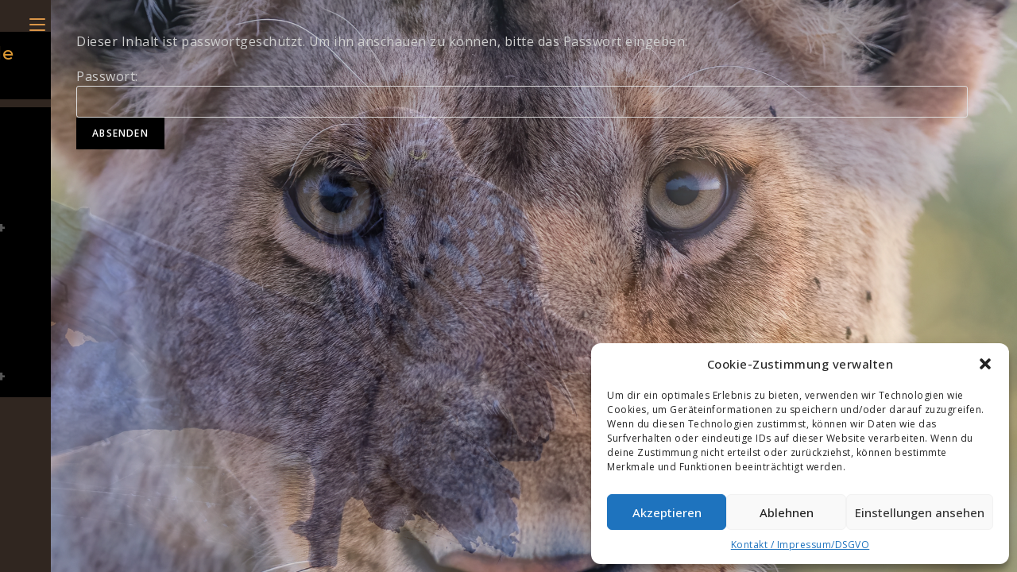

--- FILE ---
content_type: text/html; charset=UTF-8
request_url: https://www.appelmost.de/shopping-cart/geburtstaghochzeit-von-carmen-jochen/
body_size: 98742
content:

<!DOCTYPE html>
<html class="html" lang="de" itemscope itemtype="http://schema.org/WebPage">
<head>
	<meta charset="UTF-8">
	<link rel="profile" href="http://gmpg.org/xfn/11">

	<style id="jetpack-boost-critical-css">@media all{@charset "UTF-8";ul{box-sizing:border-box}:where(p.has-text-color:not(.has-link-color)) a{color:inherit}.screen-reader-text{border:0;clip:rect(1px,1px,1px,1px);clip-path:inset(50%);height:1px;margin:-1px;overflow:hidden;padding:0;position:absolute;width:1px;word-wrap:normal!important}}@media all{@charset "UTF-8";.kbs_alert{-webkit-border-radius:2px;-moz-border-radius:2px;border-radius:2px;margin-bottom:20px;padding:10px;border:1px solid transparent;vertical-align:middle}.kbs_alert_info{color:#31708f;background-color:#d9edf7;border-color:#bce8f1}#kbs_login_form fieldset legend{padding-left:1.5px;padding-right:1.5px;font-weight:700}#kbs_login_form .kbs-input,#kbs_login_form label{display:inline-block;width:200px}#kbs_login_form_wrap fieldset{border:1px solid #eee;padding:1.387em;margin:0 0 21px}.kbs_login_wrapper .kbs-input{margin-top:10px}.kbs_login_wrapper label{font-weight:700}.kbs_form input.kbs-input.required{color:#000}}@media all{a,article,body,details,div,fieldset,form,h2,header,html,i,img,label,legend,li,nav,p,span,summary,ul{margin:0;padding:0;border:0;outline:0;font-size:100%;font:inherit;vertical-align:baseline;font-family:inherit;font-size:100%;font-style:inherit;font-weight:inherit}article,details,header,nav{display:block}html{font-size:62.5%;overflow-y:scroll;-webkit-text-size-adjust:100%;-ms-text-size-adjust:100%}*,:after,:before{-webkit-box-sizing:border-box;-moz-box-sizing:border-box;box-sizing:border-box}article,details,header,main,nav{display:block}a img{border:0}img{max-width:100%;height:auto}html{-ms-overflow-x:hidden;overflow-x:hidden}body{font-family:"Open Sans",sans-serif;font-size:18px;line-height:1.5;color:#929292;-webkit-font-smoothing:antialiased;-moz-osx-font-smoothing:grayscale;overflow-wrap:break-word;word-wrap:break-word}body{background-color:#fff}html{font-family:sans-serif;-ms-text-size-adjust:100%;-webkit-text-size-adjust:100%}body{margin:0}article,details,header,main,nav,summary{display:block}a{background-color:rgba(0,0,0,0)}img{border:0}svg:not(:root){overflow:hidden}button,input{color:inherit;font:inherit;margin:0}button{overflow:visible}button{text-transform:none}button,input[type=submit]{-webkit-appearance:button}input{line-height:normal}input[type=checkbox]{-webkit-box-sizing:border-box;-moz-box-sizing:border-box;box-sizing:border-box;padding:0}fieldset{border:1px solid silver;margin:0 2px;padding:.35em .625em .75em}legend{border:0;padding:0}.container{width:1200px;max-width:90%;margin:0 auto}#wrap{position:relative}#main{position:relative}#main #content-wrap{padding-top:50px;padding-bottom:50px}.content-area{float:left;position:relative;width:72%;padding-right:30px;border-right-width:1px;border-style:solid;border-color:#f1f1f1}.content-full-width .content-area{width:100%!important;max-width:none!important;padding:0!important;border:0!important}@media only screen and (max-width:959px){.container{max-width:90%}.content-area{float:none!important;width:100%;margin-bottom:40px;border:0}body:not(.separate-layout) .content-area{padding:0!important}#main #content-wrap.container{width:auto!important}}@media only screen and (max-width:767px){#wrap{width:100%!important}}img{max-width:100%;height:auto;vertical-align:middle}.clr:after{content:"";display:block;visibility:hidden;clear:both;zoom:1;height:0}.screen-reader-text{clip:rect(1px,1px,1px,1px);position:absolute!important;height:1px;width:1px;overflow:hidden}a{color:#333}a{text-decoration:none}h2{font-weight:600;margin:0 0 20px;color:#333;line-height:1.4}h2{font-size:20px}p{margin:0 0 20px}ul{list-style-position:inside}li ul{margin:0 0 0 25px}form input[type=password],form input[type=text]{display:inline-block;min-height:40px;width:100%;font-size:14px;line-height:1.8;padding:6px 12px;vertical-align:middle;background-color:rgba(0,0,0,0);color:#333;border:1px solid #ddd;-webkit-border-radius:3px;-moz-border-radius:3px;-ms-border-radius:3px;border-radius:3px}input[type=password],input[type=text]{-webkit-appearance:none}input[type=checkbox]{display:inline-block;background-color:#fff;border:1px solid #bbb;line-height:0;width:16px;min-width:16px;height:16px;margin:-3px 10px 0 0;outline:0;text-align:center;vertical-align:middle;clear:none;-webkit-box-shadow:inset 0 1px 2px rgba(0,0,0,.1);-moz-box-shadow:inset 0 1px 2px rgba(0,0,0,.1);box-shadow:inset 0 1px 2px rgba(0,0,0,.1)}form label{margin-bottom:3px}form fieldset{margin:0;padding:.35em 0 .75em;border:0}form legend{display:block;width:100%;margin-bottom:.3em;padding:.3em 0;color:#333;border-bottom:1px solid #e5e5e5}input[type=submit]{display:inline-block;font-family:inherit;background-color:#9ebc1b;color:#fff;font-size:12px;font-weight:600;text-transform:uppercase;margin:0;padding:14px 20px;border:0;text-align:center;letter-spacing:.1em;line-height:1}#site-header{position:relative;width:100%;background-color:#fff;border-bottom:1px solid #f1f1f1;z-index:100}.no-header-border #site-header{border-bottom:none}#site-header-inner{position:relative;height:100%}#site-logo{float:left;height:100%;display:table}#site-logo #site-logo-inner{display:flex;align-items:center;height:74px}#site-logo #site-logo-inner a{background-color:rgba(0,0,0,0)!important}#site-logo a.site-logo-text{font-size:24px;margin:0;color:#333;text-transform:uppercase;letter-spacing:1px}@media only screen and (max-width:767px){#site-logo{margin-top:0!important;margin-bottom:0!important}}#site-header.vertical-header{position:fixed;top:0;width:300px;max-width:100%;height:100%;border-bottom:none;z-index:3000}#site-header.vertical-header #site-header-inner{max-width:100%;padding:30px 0;overflow:hidden}#site-header.vertical-header #site-header-inner>:not(#site-navigation-wrap){padding:0 30px}#site-header.vertical-header.vh-left-logo #site-logo{text-align:left}#site-header.vertical-header #site-logo,#site-header.vertical-header #site-logo #site-logo-inner{display:block;float:none;height:auto}#site-header.vertical-header #site-logo{margin:20px 0 45px}#site-header.vertical-header #site-navigation-wrap{float:none;right:auto}#site-header.vertical-header #site-navigation-wrap .dropdown-menu li{display:block;float:none;position:relative;border-bottom:1px solid rgba(0,0,0,.05)}#site-header.vertical-header #site-navigation-wrap .dropdown-menu li:last-child{border-bottom:none}#site-header.vertical-header #site-navigation-wrap .dropdown-menu li>a{position:relative;line-height:1;padding:17px 30px}#site-header.vertical-header #site-navigation-wrap .dropdown-menu .sub-menu{display:none;position:relative;top:100%;left:0;background-color:rgba(0,0,0,.03);border:none;border-top:1px solid rgba(0,0,0,.05);-webkit-box-shadow:none;-moz-box-shadow:none;box-shadow:none}#site-header.vertical-header #site-navigation-wrap .nav-arrow{display:none}#site-header.vertical-header .vertical-toggle{display:none;position:absolute;top:10px;width:34px;height:34px;font-size:22px;line-height:34px;padding:0!important;text-align:center}body.vertical-header-style.left-header #site-header.vertical-header{left:0}body.vertical-header-style.left-header #site-header.vertical-header .vertical-toggle{right:0}body.vertical-header-style.left-header #outer-wrap{margin-left:300px}#site-navigation-wrap{float:right;position:relative;right:-15px}#site-navigation-wrap .dropdown-menu{list-style:none;margin:0;padding:0}#site-navigation-wrap .dropdown-menu>li{float:left;position:relative}#site-navigation-wrap .dropdown-menu>li>a{display:block;font-size:13px;line-height:74px;color:#555;padding:0 15px;letter-spacing:.6px;text-transform:uppercase}#site-navigation-wrap .dropdown-menu>li>a .nav-arrow{padding-left:6px;line-height:1}.dropdown-menu,.dropdown-menu *{margin:0;padding:0;list-style:none}.dropdown-menu .sub-menu{display:none;position:absolute;top:100%;left:0;background-color:#fff;border-top:3px solid #9ebc1b;min-width:180px;line-height:1;text-align:left;z-index:999;-webkit-box-shadow:0 2px 6px rgba(0,0,0,.1);-moz-box-shadow:0 2px 6px rgba(0,0,0,.1);box-shadow:0 2px 6px rgba(0,0,0,.1)}.dropdown-menu li .sub-menu li.menu-item{display:block;float:none}.dropdown-menu ul .sub-menu{top:0;left:100%}.no-top-border .sub-menu{border:none}.dropdown-menu ul li.menu-item{display:block;border-bottom:1px solid #f1f1f1}.dropdown-menu ul li.menu-item:last-child{border-bottom:0}.dropdown-menu ul li a.menu-link{display:block;position:relative;float:none;font-size:12px;font-weight:400;line-height:1.2em;letter-spacing:.6px;padding:12px 15px;text-transform:capitalize}.dropdown-menu ul li a.menu-link .nav-arrow{position:absolute;top:50%;right:15px;margin-top:-6.5px;padding:0}.reactr-mobile-menu-icon{display:none;position:relative}.reactr-mobile-menu-icon.mobile-right{float:right}.reactr-mobile-menu-icon a{font-size:13px;line-height:74px;color:#555;padding-left:15px;letter-spacing:.6px}.reactr-mobile-menu-icon a:first-child{padding-left:0}.reactr-mobile-menu-icon a.mobile-menu .reactr-text{padding-left:6px}.page-header{position:relative;background-color:#f5f5f5;padding:34px 0}.page-header .container{position:relative}.page-header-title{display:block;font-size:24px;line-height:1.4em;font-weight:400;margin:0;color:#333}.centered-page-header .page-header-title{max-width:100%!important}.centered-page-header{text-align:center}.centered-page-header .page-header-title{font-size:32px}@media only screen and (max-width:767px){.page-header{background-attachment:initial!important}.centered-page-header .page-header-title{font-size:24px}}#scroll-top{display:none;position:fixed;right:20px;bottom:20px;width:40px;height:40px;line-height:40px;background-color:rgba(0,0,0,.4);color:#fff;font-size:18px;-webkit-border-radius:2px;-moz-border-radius:2px;-ms-border-radius:2px;border-radius:2px;text-align:center;z-index:100;-webkit-box-sizing:content-box;-moz-box-sizing:content-box;box-sizing:content-box}#scroll-top>span{line-height:inherit;vertical-align:top}@media only screen and (max-width:480px){#scroll-top{right:10px;bottom:10px;width:26px;height:26px;line-height:24px;font-size:14px}}#sidr-close{display:none}@media only screen and (max-width:959px){body.default-breakpoint #site-navigation-wrap{display:none}body.default-breakpoint .reactr-mobile-menu-icon{display:block}body.default-breakpoint.vertical-header-style #outer-wrap{margin:0!important}body.default-breakpoint #site-header.vertical-header{position:relative;width:100%;left:0!important;right:0!important}body.default-breakpoint #site-header.vertical-header #site-header-inner{display:-webkit-box;display:-webkit-flex;display:-ms-flexbox;display:flex;-webkit-align-items:center;align-items:center;padding:0;max-width:90%}body.default-breakpoint #site-header.vertical-header #site-header-inner>:not(.reactr-mobile-menu-icon){display:none}body.default-breakpoint #site-header.vertical-header #site-header-inner>*{padding:0!important}body.default-breakpoint #site-header.vertical-header #site-header-inner #site-logo{display:block;margin:0;width:50%;text-align:left}body.default-breakpoint #site-header.vertical-header #site-header-inner .reactr-mobile-menu-icon{width:50%;text-align:right}body.default-breakpoint #site-header.vertical-header .vertical-toggle{display:none}}.hide-desktop-tablet-mobile{display:none!important}}@media all{.hamburger{display:inline-block;font:inherit;color:inherit;text-transform:none;background-color:transparent;border:0;margin:0;overflow:visible}.hamburger-box{width:20px;height:16px;display:inline-block;position:relative}.hamburger-inner{display:block;top:50%;margin-top:2px}.hamburger-inner,.hamburger-inner::after,.hamburger-inner::before{width:20px;height:2px;background-color:#000;border-radius:3px;position:absolute}.hamburger-inner::after,.hamburger-inner::before{content:"";display:block}.hamburger-inner::before{top:-7px}.hamburger-inner::after{bottom:-7px}}@media all{#outer-wrap{position:relative}.reactr-sp-right #outer-wrap{left:0}}@media all{*{box-sizing:border-box}html{font-family:sans-serif;line-height:1.15;-webkit-text-size-adjust:100%}article,header,main,nav{display:block}body{margin:0;font-family:-apple-system,BlinkMacSystemFont,"Segoe UI",Roboto,"Helvetica Neue",Arial,"Noto Sans","Liberation Sans",sans-serif,"Apple Color Emoji","Segoe UI Emoji","Segoe UI Symbol","Noto Color Emoji";font-size:1rem;font-weight:400;line-height:1.5;color:#212529;text-align:left;background-color:#fff}h2{margin-top:0;margin-bottom:.5rem}p{margin-top:0;margin-bottom:1rem}ul{margin-top:0;margin-bottom:1rem}a{color:#007bff;text-decoration:none;background-color:transparent}img{vertical-align:middle;border-style:none}label{display:inline-block;margin-bottom:.5rem}button{border-radius:0}button,input{margin:0;font-family:inherit;font-size:inherit;line-height:inherit}button,input{overflow:visible}button{text-transform:none}button{-webkit-appearance:button}input[type=checkbox]{box-sizing:border-box;padding:0}fieldset{min-width:0;padding:0;margin:0;border:0}legend{display:block;width:100%;max-width:100%;padding:0;margin-bottom:.5rem;font-size:1.5rem;line-height:inherit;color:inherit;white-space:normal}summary{display:list-item}h2{margin-bottom:.5rem;font-weight:500;line-height:1.2}h2{font-size:2rem}.container{width:100%;padding-right:15px;padding-left:15px;margin-right:auto;margin-left:auto}@media (min-width:576px){.container{max-width:540px}}@media (min-width:768px){.container{max-width:720px}}@media (min-width:992px){.container{max-width:960px}}@media (min-width:1200px){.container{max-width:1140px}}.row{display:-ms-flexbox;display:flex;-ms-flex-wrap:wrap;flex-wrap:wrap;margin-right:-15px;margin-left:-15px}.col-md-6{position:relative;width:100%;padding-right:15px;padding-left:15px}@media (min-width:768px){.col-md-6{-ms-flex:0 0 50%;flex:0 0 50%;max-width:50%}}.dropdown-menu{position:absolute;top:100%;left:0;z-index:1000;display:none;float:left;min-width:10rem;padding:.5rem 0;margin:.125rem 0 0;font-size:1rem;color:#212529;text-align:left;list-style:none;background-color:#fff;background-clip:padding-box;border:1px solid rgba(0,0,0,.15);border-radius:.25rem}.mb-3{margin-bottom:1rem!important}}@media all{.ngg-galleryoverview{overflow:hidden;margin-top:10px;width:100%;clear:both;display:block!important}.ngg-gallery-thumbnail-box{float:left;max-width:100%!important}.ngg-gallery-thumbnail{text-align:center;max-width:100%!important;background-color:#fff;border:1px solid #a9a9a9;margin-right:5px;margin:5px}.ngg-gallery-thumbnail a{display:block;margin:4px;border:none;box-shadow:none}.ngg-gallery-thumbnail img{display:block;margin:0;padding:0;position:relative;max-width:100%!important;height:auto}.ngg-galleryoverview{margin-top:40px;margin-bottom:50px;min-height:100px}}@media all{.ngg-clear{clear:both}}</style><title>Geburtstag/Hochzeit von Carmen &#038; Jochen &#8211; appelmost.de</title>
<meta name='robots' content='max-image-preview:large' />
<meta name="viewport" content="width=device-width, initial-scale=1"><link rel='dns-prefetch' href='//fonts.googleapis.com' />
<link rel="alternate" type="application/rss+xml" title="appelmost.de &raquo; Feed" href="https://www.appelmost.de/feed/" />
<link rel="alternate" type="application/rss+xml" title="appelmost.de &raquo; Kommentar-Feed" href="https://www.appelmost.de/comments/feed/" />
<script type="text/javascript">
window._wpemojiSettings = {"baseUrl":"https:\/\/s.w.org\/images\/core\/emoji\/14.0.0\/72x72\/","ext":".png","svgUrl":"https:\/\/s.w.org\/images\/core\/emoji\/14.0.0\/svg\/","svgExt":".svg","source":{"concatemoji":"https:\/\/www.appelmost.de\/wp-includes\/js\/wp-emoji-release.min.js?ver=6.1.9"}};
/*! This file is auto-generated */
!function(e,a,t){var n,r,o,i=a.createElement("canvas"),p=i.getContext&&i.getContext("2d");function s(e,t){var a=String.fromCharCode,e=(p.clearRect(0,0,i.width,i.height),p.fillText(a.apply(this,e),0,0),i.toDataURL());return p.clearRect(0,0,i.width,i.height),p.fillText(a.apply(this,t),0,0),e===i.toDataURL()}function c(e){var t=a.createElement("script");t.src=e,t.defer=t.type="text/javascript",a.getElementsByTagName("head")[0].appendChild(t)}for(o=Array("flag","emoji"),t.supports={everything:!0,everythingExceptFlag:!0},r=0;r<o.length;r++)t.supports[o[r]]=function(e){if(p&&p.fillText)switch(p.textBaseline="top",p.font="600 32px Arial",e){case"flag":return s([127987,65039,8205,9895,65039],[127987,65039,8203,9895,65039])?!1:!s([55356,56826,55356,56819],[55356,56826,8203,55356,56819])&&!s([55356,57332,56128,56423,56128,56418,56128,56421,56128,56430,56128,56423,56128,56447],[55356,57332,8203,56128,56423,8203,56128,56418,8203,56128,56421,8203,56128,56430,8203,56128,56423,8203,56128,56447]);case"emoji":return!s([129777,127995,8205,129778,127999],[129777,127995,8203,129778,127999])}return!1}(o[r]),t.supports.everything=t.supports.everything&&t.supports[o[r]],"flag"!==o[r]&&(t.supports.everythingExceptFlag=t.supports.everythingExceptFlag&&t.supports[o[r]]);t.supports.everythingExceptFlag=t.supports.everythingExceptFlag&&!t.supports.flag,t.DOMReady=!1,t.readyCallback=function(){t.DOMReady=!0},t.supports.everything||(n=function(){t.readyCallback()},a.addEventListener?(a.addEventListener("DOMContentLoaded",n,!1),e.addEventListener("load",n,!1)):(e.attachEvent("onload",n),a.attachEvent("onreadystatechange",function(){"complete"===a.readyState&&t.readyCallback()})),(e=t.source||{}).concatemoji?c(e.concatemoji):e.wpemoji&&e.twemoji&&(c(e.twemoji),c(e.wpemoji)))}(window,document,window._wpemojiSettings);
</script>
<style type="text/css">
img.wp-smiley,
img.emoji {
	display: inline !important;
	border: none !important;
	box-shadow: none !important;
	height: 1em !important;
	width: 1em !important;
	margin: 0 0.07em !important;
	vertical-align: -0.1em !important;
	background: none !important;
	padding: 0 !important;
}
</style>
	<noscript><link rel='stylesheet' id='wp-block-library-css' href='https://www.appelmost.de/wp-includes/css/dist/block-library/style.min.css?ver=6.1.9' type='text/css' media='all' />
</noscript><link rel='stylesheet' id='wp-block-library-css' href='https://www.appelmost.de/wp-includes/css/dist/block-library/style.min.css?ver=6.1.9' type='text/css' media="not all" data-media="all" onload="this.media=this.dataset.media; delete this.dataset.media; this.removeAttribute( 'onload' );" />
<style id='wp-block-library-theme-inline-css' type='text/css'>
.wp-block-audio figcaption{color:#555;font-size:13px;text-align:center}.is-dark-theme .wp-block-audio figcaption{color:hsla(0,0%,100%,.65)}.wp-block-audio{margin:0 0 1em}.wp-block-code{border:1px solid #ccc;border-radius:4px;font-family:Menlo,Consolas,monaco,monospace;padding:.8em 1em}.wp-block-embed figcaption{color:#555;font-size:13px;text-align:center}.is-dark-theme .wp-block-embed figcaption{color:hsla(0,0%,100%,.65)}.wp-block-embed{margin:0 0 1em}.blocks-gallery-caption{color:#555;font-size:13px;text-align:center}.is-dark-theme .blocks-gallery-caption{color:hsla(0,0%,100%,.65)}.wp-block-image figcaption{color:#555;font-size:13px;text-align:center}.is-dark-theme .wp-block-image figcaption{color:hsla(0,0%,100%,.65)}.wp-block-image{margin:0 0 1em}.wp-block-pullquote{border-top:4px solid;border-bottom:4px solid;margin-bottom:1.75em;color:currentColor}.wp-block-pullquote__citation,.wp-block-pullquote cite,.wp-block-pullquote footer{color:currentColor;text-transform:uppercase;font-size:.8125em;font-style:normal}.wp-block-quote{border-left:.25em solid;margin:0 0 1.75em;padding-left:1em}.wp-block-quote cite,.wp-block-quote footer{color:currentColor;font-size:.8125em;position:relative;font-style:normal}.wp-block-quote.has-text-align-right{border-left:none;border-right:.25em solid;padding-left:0;padding-right:1em}.wp-block-quote.has-text-align-center{border:none;padding-left:0}.wp-block-quote.is-large,.wp-block-quote.is-style-large,.wp-block-quote.is-style-plain{border:none}.wp-block-search .wp-block-search__label{font-weight:700}.wp-block-search__button{border:1px solid #ccc;padding:.375em .625em}:where(.wp-block-group.has-background){padding:1.25em 2.375em}.wp-block-separator.has-css-opacity{opacity:.4}.wp-block-separator{border:none;border-bottom:2px solid;margin-left:auto;margin-right:auto}.wp-block-separator.has-alpha-channel-opacity{opacity:1}.wp-block-separator:not(.is-style-wide):not(.is-style-dots){width:100px}.wp-block-separator.has-background:not(.is-style-dots){border-bottom:none;height:1px}.wp-block-separator.has-background:not(.is-style-wide):not(.is-style-dots){height:2px}.wp-block-table{margin:"0 0 1em 0"}.wp-block-table thead{border-bottom:3px solid}.wp-block-table tfoot{border-top:3px solid}.wp-block-table td,.wp-block-table th{word-break:normal}.wp-block-table figcaption{color:#555;font-size:13px;text-align:center}.is-dark-theme .wp-block-table figcaption{color:hsla(0,0%,100%,.65)}.wp-block-video figcaption{color:#555;font-size:13px;text-align:center}.is-dark-theme .wp-block-video figcaption{color:hsla(0,0%,100%,.65)}.wp-block-video{margin:0 0 1em}.wp-block-template-part.has-background{padding:1.25em 2.375em;margin-top:0;margin-bottom:0}
</style>
<noscript><link rel='stylesheet' id='classic-theme-styles-css' href='https://www.appelmost.de/wp-includes/css/classic-themes.min.css?ver=1' type='text/css' media='all' />
</noscript><link rel='stylesheet' id='classic-theme-styles-css' href='https://www.appelmost.de/wp-includes/css/classic-themes.min.css?ver=1' type='text/css' media="not all" data-media="all" onload="this.media=this.dataset.media; delete this.dataset.media; this.removeAttribute( 'onload' );" />
<style id='global-styles-inline-css' type='text/css'>
body{--wp--preset--color--black: #000000;--wp--preset--color--cyan-bluish-gray: #abb8c3;--wp--preset--color--white: #ffffff;--wp--preset--color--pale-pink: #f78da7;--wp--preset--color--vivid-red: #cf2e2e;--wp--preset--color--luminous-vivid-orange: #ff6900;--wp--preset--color--luminous-vivid-amber: #fcb900;--wp--preset--color--light-green-cyan: #7bdcb5;--wp--preset--color--vivid-green-cyan: #00d084;--wp--preset--color--pale-cyan-blue: #8ed1fc;--wp--preset--color--vivid-cyan-blue: #0693e3;--wp--preset--color--vivid-purple: #9b51e0;--wp--preset--gradient--vivid-cyan-blue-to-vivid-purple: linear-gradient(135deg,rgba(6,147,227,1) 0%,rgb(155,81,224) 100%);--wp--preset--gradient--light-green-cyan-to-vivid-green-cyan: linear-gradient(135deg,rgb(122,220,180) 0%,rgb(0,208,130) 100%);--wp--preset--gradient--luminous-vivid-amber-to-luminous-vivid-orange: linear-gradient(135deg,rgba(252,185,0,1) 0%,rgba(255,105,0,1) 100%);--wp--preset--gradient--luminous-vivid-orange-to-vivid-red: linear-gradient(135deg,rgba(255,105,0,1) 0%,rgb(207,46,46) 100%);--wp--preset--gradient--very-light-gray-to-cyan-bluish-gray: linear-gradient(135deg,rgb(238,238,238) 0%,rgb(169,184,195) 100%);--wp--preset--gradient--cool-to-warm-spectrum: linear-gradient(135deg,rgb(74,234,220) 0%,rgb(151,120,209) 20%,rgb(207,42,186) 40%,rgb(238,44,130) 60%,rgb(251,105,98) 80%,rgb(254,248,76) 100%);--wp--preset--gradient--blush-light-purple: linear-gradient(135deg,rgb(255,206,236) 0%,rgb(152,150,240) 100%);--wp--preset--gradient--blush-bordeaux: linear-gradient(135deg,rgb(254,205,165) 0%,rgb(254,45,45) 50%,rgb(107,0,62) 100%);--wp--preset--gradient--luminous-dusk: linear-gradient(135deg,rgb(255,203,112) 0%,rgb(199,81,192) 50%,rgb(65,88,208) 100%);--wp--preset--gradient--pale-ocean: linear-gradient(135deg,rgb(255,245,203) 0%,rgb(182,227,212) 50%,rgb(51,167,181) 100%);--wp--preset--gradient--electric-grass: linear-gradient(135deg,rgb(202,248,128) 0%,rgb(113,206,126) 100%);--wp--preset--gradient--midnight: linear-gradient(135deg,rgb(2,3,129) 0%,rgb(40,116,252) 100%);--wp--preset--duotone--dark-grayscale: url('#wp-duotone-dark-grayscale');--wp--preset--duotone--grayscale: url('#wp-duotone-grayscale');--wp--preset--duotone--purple-yellow: url('#wp-duotone-purple-yellow');--wp--preset--duotone--blue-red: url('#wp-duotone-blue-red');--wp--preset--duotone--midnight: url('#wp-duotone-midnight');--wp--preset--duotone--magenta-yellow: url('#wp-duotone-magenta-yellow');--wp--preset--duotone--purple-green: url('#wp-duotone-purple-green');--wp--preset--duotone--blue-orange: url('#wp-duotone-blue-orange');--wp--preset--font-size--small: 13px;--wp--preset--font-size--medium: 20px;--wp--preset--font-size--large: 36px;--wp--preset--font-size--x-large: 42px;--wp--preset--spacing--20: 0.44rem;--wp--preset--spacing--30: 0.67rem;--wp--preset--spacing--40: 1rem;--wp--preset--spacing--50: 1.5rem;--wp--preset--spacing--60: 2.25rem;--wp--preset--spacing--70: 3.38rem;--wp--preset--spacing--80: 5.06rem;}:where(.is-layout-flex){gap: 0.5em;}body .is-layout-flow > .alignleft{float: left;margin-inline-start: 0;margin-inline-end: 2em;}body .is-layout-flow > .alignright{float: right;margin-inline-start: 2em;margin-inline-end: 0;}body .is-layout-flow > .aligncenter{margin-left: auto !important;margin-right: auto !important;}body .is-layout-constrained > .alignleft{float: left;margin-inline-start: 0;margin-inline-end: 2em;}body .is-layout-constrained > .alignright{float: right;margin-inline-start: 2em;margin-inline-end: 0;}body .is-layout-constrained > .aligncenter{margin-left: auto !important;margin-right: auto !important;}body .is-layout-constrained > :where(:not(.alignleft):not(.alignright):not(.alignfull)){max-width: var(--wp--style--global--content-size);margin-left: auto !important;margin-right: auto !important;}body .is-layout-constrained > .alignwide{max-width: var(--wp--style--global--wide-size);}body .is-layout-flex{display: flex;}body .is-layout-flex{flex-wrap: wrap;align-items: center;}body .is-layout-flex > *{margin: 0;}:where(.wp-block-columns.is-layout-flex){gap: 2em;}.has-black-color{color: var(--wp--preset--color--black) !important;}.has-cyan-bluish-gray-color{color: var(--wp--preset--color--cyan-bluish-gray) !important;}.has-white-color{color: var(--wp--preset--color--white) !important;}.has-pale-pink-color{color: var(--wp--preset--color--pale-pink) !important;}.has-vivid-red-color{color: var(--wp--preset--color--vivid-red) !important;}.has-luminous-vivid-orange-color{color: var(--wp--preset--color--luminous-vivid-orange) !important;}.has-luminous-vivid-amber-color{color: var(--wp--preset--color--luminous-vivid-amber) !important;}.has-light-green-cyan-color{color: var(--wp--preset--color--light-green-cyan) !important;}.has-vivid-green-cyan-color{color: var(--wp--preset--color--vivid-green-cyan) !important;}.has-pale-cyan-blue-color{color: var(--wp--preset--color--pale-cyan-blue) !important;}.has-vivid-cyan-blue-color{color: var(--wp--preset--color--vivid-cyan-blue) !important;}.has-vivid-purple-color{color: var(--wp--preset--color--vivid-purple) !important;}.has-black-background-color{background-color: var(--wp--preset--color--black) !important;}.has-cyan-bluish-gray-background-color{background-color: var(--wp--preset--color--cyan-bluish-gray) !important;}.has-white-background-color{background-color: var(--wp--preset--color--white) !important;}.has-pale-pink-background-color{background-color: var(--wp--preset--color--pale-pink) !important;}.has-vivid-red-background-color{background-color: var(--wp--preset--color--vivid-red) !important;}.has-luminous-vivid-orange-background-color{background-color: var(--wp--preset--color--luminous-vivid-orange) !important;}.has-luminous-vivid-amber-background-color{background-color: var(--wp--preset--color--luminous-vivid-amber) !important;}.has-light-green-cyan-background-color{background-color: var(--wp--preset--color--light-green-cyan) !important;}.has-vivid-green-cyan-background-color{background-color: var(--wp--preset--color--vivid-green-cyan) !important;}.has-pale-cyan-blue-background-color{background-color: var(--wp--preset--color--pale-cyan-blue) !important;}.has-vivid-cyan-blue-background-color{background-color: var(--wp--preset--color--vivid-cyan-blue) !important;}.has-vivid-purple-background-color{background-color: var(--wp--preset--color--vivid-purple) !important;}.has-black-border-color{border-color: var(--wp--preset--color--black) !important;}.has-cyan-bluish-gray-border-color{border-color: var(--wp--preset--color--cyan-bluish-gray) !important;}.has-white-border-color{border-color: var(--wp--preset--color--white) !important;}.has-pale-pink-border-color{border-color: var(--wp--preset--color--pale-pink) !important;}.has-vivid-red-border-color{border-color: var(--wp--preset--color--vivid-red) !important;}.has-luminous-vivid-orange-border-color{border-color: var(--wp--preset--color--luminous-vivid-orange) !important;}.has-luminous-vivid-amber-border-color{border-color: var(--wp--preset--color--luminous-vivid-amber) !important;}.has-light-green-cyan-border-color{border-color: var(--wp--preset--color--light-green-cyan) !important;}.has-vivid-green-cyan-border-color{border-color: var(--wp--preset--color--vivid-green-cyan) !important;}.has-pale-cyan-blue-border-color{border-color: var(--wp--preset--color--pale-cyan-blue) !important;}.has-vivid-cyan-blue-border-color{border-color: var(--wp--preset--color--vivid-cyan-blue) !important;}.has-vivid-purple-border-color{border-color: var(--wp--preset--color--vivid-purple) !important;}.has-vivid-cyan-blue-to-vivid-purple-gradient-background{background: var(--wp--preset--gradient--vivid-cyan-blue-to-vivid-purple) !important;}.has-light-green-cyan-to-vivid-green-cyan-gradient-background{background: var(--wp--preset--gradient--light-green-cyan-to-vivid-green-cyan) !important;}.has-luminous-vivid-amber-to-luminous-vivid-orange-gradient-background{background: var(--wp--preset--gradient--luminous-vivid-amber-to-luminous-vivid-orange) !important;}.has-luminous-vivid-orange-to-vivid-red-gradient-background{background: var(--wp--preset--gradient--luminous-vivid-orange-to-vivid-red) !important;}.has-very-light-gray-to-cyan-bluish-gray-gradient-background{background: var(--wp--preset--gradient--very-light-gray-to-cyan-bluish-gray) !important;}.has-cool-to-warm-spectrum-gradient-background{background: var(--wp--preset--gradient--cool-to-warm-spectrum) !important;}.has-blush-light-purple-gradient-background{background: var(--wp--preset--gradient--blush-light-purple) !important;}.has-blush-bordeaux-gradient-background{background: var(--wp--preset--gradient--blush-bordeaux) !important;}.has-luminous-dusk-gradient-background{background: var(--wp--preset--gradient--luminous-dusk) !important;}.has-pale-ocean-gradient-background{background: var(--wp--preset--gradient--pale-ocean) !important;}.has-electric-grass-gradient-background{background: var(--wp--preset--gradient--electric-grass) !important;}.has-midnight-gradient-background{background: var(--wp--preset--gradient--midnight) !important;}.has-small-font-size{font-size: var(--wp--preset--font-size--small) !important;}.has-medium-font-size{font-size: var(--wp--preset--font-size--medium) !important;}.has-large-font-size{font-size: var(--wp--preset--font-size--large) !important;}.has-x-large-font-size{font-size: var(--wp--preset--font-size--x-large) !important;}
.wp-block-navigation a:where(:not(.wp-element-button)){color: inherit;}
:where(.wp-block-columns.is-layout-flex){gap: 2em;}
.wp-block-pullquote{font-size: 1.5em;line-height: 1.6;}
</style>
<noscript><link rel='stylesheet' id='fancybox-0-css' href='https://www.appelmost.de/wp-content/plugins/nextgen-gallery/static/Lightbox/fancybox/jquery.fancybox-1.3.4.css?ver=4.0.3' type='text/css' media='all' />
</noscript><link rel='stylesheet' id='fancybox-0-css' href='https://www.appelmost.de/wp-content/plugins/nextgen-gallery/static/Lightbox/fancybox/jquery.fancybox-1.3.4.css?ver=4.0.3' type='text/css' media="not all" data-media="all" onload="this.media=this.dataset.media; delete this.dataset.media; this.removeAttribute( 'onload' );" />
<noscript><link rel='stylesheet' id='cmplz-general-css' href='https://www.appelmost.de/wp-content/plugins/complianz-gdpr/assets/css/cookieblocker.min.css?ver=6.4.1' type='text/css' media='all' />
</noscript><link rel='stylesheet' id='cmplz-general-css' href='https://www.appelmost.de/wp-content/plugins/complianz-gdpr/assets/css/cookieblocker.min.css?ver=6.4.1' type='text/css' media="not all" data-media="all" onload="this.media=this.dataset.media; delete this.dataset.media; this.removeAttribute( 'onload' );" />
<noscript><link rel='preload' as='style' crossorigin onload="this.rel='stylesheet'" id='font-awesome-css' href='https://www.appelmost.de/wp-content/themes/photocrati/assets/fonts/fontawesome/css/all.min.css?ver=5.7.2' type='text/css' media='all' />
</noscript><link rel='preload' as='style' crossorigin onload=media="not all" data-media="all" onload="this.media=this.dataset.media; delete this.dataset.media; this.removeAttribute( 'onload' );" id='font-awesome-css' href='https://www.appelmost.de/wp-content/themes/photocrati/assets/fonts/fontawesome/css/all.min.css?ver=5.7.2' type='text/css' media="not all" data-media="all" onload="this.media=this.dataset.media; delete this.dataset.media; this.removeAttribute( 'onload' );" />
<noscript><link rel='stylesheet' id='dashicons-css' href='https://www.appelmost.de/wp-includes/css/dashicons.min.css?ver=6.1.9' type='text/css' media='all' />
</noscript><link rel='stylesheet' id='dashicons-css' href='https://www.appelmost.de/wp-includes/css/dashicons.min.css?ver=6.1.9' type='text/css' media="not all" data-media="all" onload="this.media=this.dataset.media; delete this.dataset.media; this.removeAttribute( 'onload' );" />
<noscript><link rel='preload' as='style' crossorigin onload="this.rel='stylesheet'" id='simple-line-icons-css' href='https://www.appelmost.de/wp-content/themes/photocrati/assets/css/third/simple-line-icons.min.css?ver=2.4.0' type='text/css' media='all' />
</noscript><link rel='preload' as='style' crossorigin onload=media="not all" data-media="all" onload="this.media=this.dataset.media; delete this.dataset.media; this.removeAttribute( 'onload' );" id='simple-line-icons-css' href='https://www.appelmost.de/wp-content/themes/photocrati/assets/css/third/simple-line-icons.min.css?ver=2.4.0' type='text/css' media="not all" data-media="all" onload="this.media=this.dataset.media; delete this.dataset.media; this.removeAttribute( 'onload' );" />
<noscript><link rel='stylesheet' id='reactr-style-css' href='https://www.appelmost.de/wp-content/themes/photocrati/assets/css/style.min.css?ver=10.1' type='text/css' media='all' />
</noscript><link rel='stylesheet' id='reactr-style-css' href='https://www.appelmost.de/wp-content/themes/photocrati/assets/css/style.min.css?ver=10.1' type='text/css' media="not all" data-media="all" onload="this.media=this.dataset.media; delete this.dataset.media; this.removeAttribute( 'onload' );" />
<noscript><link rel='stylesheet' id='reactr-hamburgers-css' href='https://www.appelmost.de/wp-content/themes/photocrati/assets/css/third/hamburgers/hamburgers.min.css?ver=10.1' type='text/css' media='all' />
</noscript><link rel='stylesheet' id='reactr-hamburgers-css' href='https://www.appelmost.de/wp-content/themes/photocrati/assets/css/third/hamburgers/hamburgers.min.css?ver=10.1' type='text/css' media="not all" data-media="all" onload="this.media=this.dataset.media; delete this.dataset.media; this.removeAttribute( 'onload' );" />
<noscript><link rel='stylesheet' id='reactr-spin-css' href='https://www.appelmost.de/wp-content/themes/photocrati/assets/css/third/hamburgers/types/spin.css?ver=10.1' type='text/css' media='all' />
</noscript><link rel='stylesheet' id='reactr-spin-css' href='https://www.appelmost.de/wp-content/themes/photocrati/assets/css/third/hamburgers/types/spin.css?ver=10.1' type='text/css' media="not all" data-media="all" onload="this.media=this.dataset.media; delete this.dataset.media; this.removeAttribute( 'onload' );" />
<noscript><link rel='stylesheet' id='reactr-google-font-open-sans-css' href='//fonts.googleapis.com/css?family=Open+Sans%3A100%2C200%2C300%2C400%2C500%2C600%2C700%2C800%2C900%2C100i%2C200i%2C300i%2C400i%2C500i%2C600i%2C700i%2C800i%2C900i&#038;subset=latin&#038;ver=6.1.9' type='text/css' media='all' />
</noscript><link rel='stylesheet' id='reactr-google-font-open-sans-css' href='//fonts.googleapis.com/css?family=Open+Sans%3A100%2C200%2C300%2C400%2C500%2C600%2C700%2C800%2C900%2C100i%2C200i%2C300i%2C400i%2C500i%2C600i%2C700i%2C800i%2C900i&#038;subset=latin&#038;ver=6.1.9' type='text/css' media="not all" data-media="all" onload="this.media=this.dataset.media; delete this.dataset.media; this.removeAttribute( 'onload' );" />
<noscript><link rel='stylesheet' id='reactr-google-font-montserrat-css' href='//fonts.googleapis.com/css?family=Montserrat%3A100%2C200%2C300%2C400%2C500%2C600%2C700%2C800%2C900%2C100i%2C200i%2C300i%2C400i%2C500i%2C600i%2C700i%2C800i%2C900i&#038;subset=latin&#038;ver=6.1.9' type='text/css' media='all' />
</noscript><link rel='stylesheet' id='reactr-google-font-montserrat-css' href='//fonts.googleapis.com/css?family=Montserrat%3A100%2C200%2C300%2C400%2C500%2C600%2C700%2C800%2C900%2C100i%2C200i%2C300i%2C400i%2C500i%2C600i%2C700i%2C800i%2C900i&#038;subset=latin&#038;ver=6.1.9' type='text/css' media="not all" data-media="all" onload="this.media=this.dataset.media; delete this.dataset.media; this.removeAttribute( 'onload' );" />
<noscript><link rel='stylesheet' id='reactr-google-font-finger-paint-css' href='//fonts.googleapis.com/css?family=Finger+Paint%3A100%2C200%2C300%2C400%2C500%2C600%2C700%2C800%2C900%2C100i%2C200i%2C300i%2C400i%2C500i%2C600i%2C700i%2C800i%2C900i&#038;subset=latin&#038;ver=6.1.9' type='text/css' media='all' />
</noscript><link rel='stylesheet' id='reactr-google-font-finger-paint-css' href='//fonts.googleapis.com/css?family=Finger+Paint%3A100%2C200%2C300%2C400%2C500%2C600%2C700%2C800%2C900%2C100i%2C200i%2C300i%2C400i%2C500i%2C600i%2C700i%2C800i%2C900i&#038;subset=latin&#038;ver=6.1.9' type='text/css' media="not all" data-media="all" onload="this.media=this.dataset.media; delete this.dataset.media; this.removeAttribute( 'onload' );" />
<noscript><link rel='stylesheet' id='reactr-side-panel-style-css' href='https://www.appelmost.de/wp-content/themes/photocrati/inc/side-panel/assets/css/style.min.css?ver=6.1.9' type='text/css' media='all' />
</noscript><link rel='stylesheet' id='reactr-side-panel-style-css' href='https://www.appelmost.de/wp-content/themes/photocrati/inc/side-panel/assets/css/style.min.css?ver=6.1.9' type='text/css' media="not all" data-media="all" onload="this.media=this.dataset.media; delete this.dataset.media; this.removeAttribute( 'onload' );" />
<script type='text/javascript' src='https://www.appelmost.de/wp-includes/js/jquery/jquery.min.js?ver=3.6.1' id='jquery-core-js'></script>
<script type='text/javascript' src='https://www.appelmost.de/wp-includes/js/jquery/jquery-migrate.min.js?ver=3.3.2' id='jquery-migrate-js'></script>
<script type='text/javascript' id='photocrati_ajax-js-extra'>
/* <![CDATA[ */
var photocrati_ajax = {"url":"https:\/\/www.appelmost.de\/index.php?photocrati_ajax=1","rest_url":"https:\/\/www.appelmost.de\/wp-json\/","wp_home_url":"https:\/\/www.appelmost.de","wp_site_url":"https:\/\/www.appelmost.de","wp_root_url":"https:\/\/www.appelmost.de","wp_plugins_url":"https:\/\/www.appelmost.de\/wp-content\/plugins","wp_content_url":"https:\/\/www.appelmost.de\/wp-content","wp_includes_url":"https:\/\/www.appelmost.de\/wp-includes\/","ngg_param_slug":"nggallery","rest_nonce":"026ffa41ea"};
/* ]]> */
</script>
<script type='text/javascript' src='https://www.appelmost.de/wp-content/plugins/nextgen-gallery/static/Legacy/ajax.min.js?ver=4.0.3' id='photocrati_ajax-js'></script>
<link rel="https://api.w.org/" href="https://www.appelmost.de/wp-json/" /><link rel="alternate" type="application/json" href="https://www.appelmost.de/wp-json/wp/v2/pages/4501" /><link rel="EditURI" type="application/rsd+xml" title="RSD" href="https://www.appelmost.de/xmlrpc.php?rsd" />
<link rel="wlwmanifest" type="application/wlwmanifest+xml" href="https://www.appelmost.de/wp-includes/wlwmanifest.xml" />
<meta name="generator" content="WordPress 6.1.9" />
<link rel="canonical" href="https://www.appelmost.de/shopping-cart/geburtstaghochzeit-von-carmen-jochen/" />
<link rel='shortlink' href='https://www.appelmost.de/?p=4501' />
<link rel="alternate" type="application/json+oembed" href="https://www.appelmost.de/wp-json/oembed/1.0/embed?url=https%3A%2F%2Fwww.appelmost.de%2Fshopping-cart%2Fgeburtstaghochzeit-von-carmen-jochen%2F" />
<link rel="alternate" type="text/xml+oembed" href="https://www.appelmost.de/wp-json/oembed/1.0/embed?url=https%3A%2F%2Fwww.appelmost.de%2Fshopping-cart%2Fgeburtstaghochzeit-von-carmen-jochen%2F&#038;format=xml" />
<style>.cmplz-hidden{display:none!important;}</style><meta name="generator" content="Elementor 3.11.2; features: e_dom_optimization, e_optimized_assets_loading, e_optimized_css_loading, a11y_improvements, additional_custom_breakpoints; settings: css_print_method-external, google_font-enabled, font_display-swap">
			<style type="text/css">
				/* If html does not have either class, do not show lazy loaded images. */
				html:not( .jetpack-lazy-images-js-enabled ):not( .js ) .jetpack-lazy-image {
					display: none;
				}
			</style>
			<script>
				document.documentElement.classList.add(
					'jetpack-lazy-images-js-enabled'
				);
			</script>
		<link rel="icon" href="https://www.appelmost.de/wp-content/uploads/2015/12/cropped-icon_a-32x32.jpg" sizes="32x32" />
<link rel="icon" href="https://www.appelmost.de/wp-content/uploads/2015/12/cropped-icon_a-192x192.jpg" sizes="192x192" />
<link rel="apple-touch-icon" href="https://www.appelmost.de/wp-content/uploads/2015/12/cropped-icon_a-180x180.jpg" />
<meta name="msapplication-TileImage" content="https://www.appelmost.de/wp-content/uploads/2015/12/cropped-icon_a-270x270.jpg" />
		<style type="text/css" id="wp-custom-css">
			/*Background Slideshow start*/body{width:100%;height:100vh;background-position:center center;background-size:cover;background-repeat:no-repeat;background-attachment:fixed;backface-visibility:hidden;animation:slide8g 30s alternate infinite 0s;animation-timing-function:ease-in-out;background-image:url(https://sidewinderfull.photocrati.com/files/2020/08/Unsplash-06.jpg)}@keyframes slide8g{0%{background-image:url(https://sidewinderfull.photocrati.com/files/2020/08/Unsplash-06.jpg)}25%{background-image:url(https://sidewinderfull.photocrati.com/files/2020/08/Unsplash-03.jpg)}50%{background-image:url(https://sidewinderfull.photocrati.com/files/2020/08/Unsplash-02.jpg)}75%{background-image:url(https://sidewinderfull.photocrati.com/files/2020/08/Unsplash-06.jpg)}100%{background-image:url(https://sidewinderfull.photocrati.com/files/2020/08/Unsplash-03.jpg)}}/*Background Slideshow end*/@media only screen and (min-width:959px){.boxed-layout #wrap{width:90%!important;margin:70px auto}#site-header{margin:0 30px}#site-logo,#site-navigation-wrap,.reactr-social-menu{background:#000000}#site-logo{padding:10px 40px 10px 30px!important;margin:20px 0 10px!important}.menu-item{text-align:center}.reactr-social-menu{margin-top:0!important;padding:40px 40px 30px 30px!important;right:0!important}.reactr-social-menu ul{display:flex!important;justify-content:center}#site-navigation-wrap{padding-top:20px;text-align:center}}.blog-entry-inner{background:rgba(0,0,0,0.8)}		</style>
		<!-- Reactr CSS -->
<style type="text/css">
.page-header{background-color:#ffffff}/* General CSS */a:hover,a.light:hover,.theme-heading .text::before,#top-bar-content >a:hover,#top-bar-social li.reactr-email a:hover,#site-navigation-wrap .dropdown-menu >li >a:hover,#site-header.medium-header #medium-searchform button:hover,.reactr-mobile-menu-icon a:hover,.blog-entry.post .blog-entry-header .entry-title a:hover,.blog-entry.post .blog-entry-readmore a:hover,.blog-entry.thumbnail-entry .blog-entry-category a,ul.meta li a:hover,.dropcap,.single nav.post-navigation .nav-links .title,body .related-post-title a:hover,body #wp-calendar caption,body .contact-info-widget.default i,body .contact-info-widget.big-icons i,body .custom-links-widget .reactr-custom-links li a:hover,body .custom-links-widget .reactr-custom-links li a:hover:before,body .posts-thumbnails-widget li a:hover,body .social-widget li.reactr-email a:hover,.comment-author .comment-meta .comment-reply-link,#respond #cancel-comment-reply-link:hover,#footer-widgets .footer-box a:hover,#footer-bottom a:hover,#footer-bottom #footer-bottom-menu a:hover,.sidr a:hover,.sidr-class-dropdown-toggle:hover,.sidr-class-menu-item-has-children.active >a,.sidr-class-menu-item-has-children.active >a >.sidr-class-dropdown-toggle,input[type=checkbox]:checked:before{color:#cfcfcf}input[type="button"],input[type="reset"],input[type="submit"],button[type="submit"],.button,#site-navigation-wrap .dropdown-menu >li.btn >a >span,.thumbnail:hover i,.post-quote-content,.omw-modal .omw-close-modal,body .contact-info-widget.big-icons li:hover i,body div.wpforms-container-full .wpforms-form input[type=submit],body div.wpforms-container-full .wpforms-form button[type=submit],body div.wpforms-container-full .wpforms-form .wpforms-page-button{background-color:#cfcfcf}.widget-title{border-color:#cfcfcf}blockquote{border-color:#cfcfcf}#searchform-dropdown{border-color:#cfcfcf}.dropdown-menu .sub-menu{border-color:#cfcfcf}.blog-entry.large-entry .blog-entry-readmore a:hover{border-color:#cfcfcf}.reactr-newsletter-form-wrap input[type="email"]:focus{border-color:#cfcfcf}.social-widget li.reactr-email a:hover{border-color:#cfcfcf}#respond #cancel-comment-reply-link:hover{border-color:#cfcfcf}body .contact-info-widget.big-icons li:hover i{border-color:#cfcfcf}#footer-widgets .reactr-newsletter-form-wrap input[type="email"]:focus{border-color:#cfcfcf}input[type="button"]:hover,input[type="reset"]:hover,input[type="submit"]:hover,button[type="submit"]:hover,input[type="button"]:focus,input[type="reset"]:focus,input[type="submit"]:focus,button[type="submit"]:focus,.button:hover,#site-navigation-wrap .dropdown-menu >li.btn >a:hover >span,.post-quote-author,.omw-modal .omw-close-modal:hover,body div.wpforms-container-full .wpforms-form input[type=submit]:hover,body div.wpforms-container-full .wpforms-form button[type=submit]:hover,body div.wpforms-container-full .wpforms-form .wpforms-page-button:hover{background-color:#3e3e3e}table th,table td,hr,.content-area,body.content-left-sidebar #content-wrap .content-area,.content-left-sidebar .content-area,#top-bar-wrap,#site-header,#site-header.top-header #search-toggle,.dropdown-menu ul li,.centered-minimal-page-header,.blog-entry.post,.blog-entry.grid-entry .blog-entry-inner,.blog-entry.thumbnail-entry .blog-entry-bottom,.single-post .entry-title,.single .entry-share-wrap .entry-share,.single .entry-share,.single .entry-share ul li a,.single nav.post-navigation,.single nav.post-navigation .nav-links .nav-previous,#author-bio,#author-bio .author-bio-avatar,#author-bio .author-bio-social li a,#related-posts,#comments,.comment-body,#respond #cancel-comment-reply-link,#blog-entries .type-page,.page-numbers a,.page-numbers span:not(.elementor-screen-only),.page-links span,body #wp-calendar caption,body #wp-calendar th,body #wp-calendar tbody,body .contact-info-widget.default i,body .contact-info-widget.big-icons i,body .posts-thumbnails-widget li,body .tagcloud a{border-color:#8b8b8b}body,.has-parallax-footer:not(.separate-layout) #main{background-color:#302620}body{background-image:url(https://www.appelmost.de/wp-content/uploads/2023/02/KGR56360.jpg);backface-visibility:hidden;animation:bodySlide 25s alternate infinite 0s;animation-timing-function:linear}@keyframes bodySlide{0%{background-image:url(https://www.appelmost.de/wp-content/uploads/2023/02/KGR56360.jpg),url(https://www.appelmost.de/wp-content/uploads/2021/06/KGR59302.jpg)}50%{background-image:url(https://www.appelmost.de/wp-content/uploads/2021/06/KGR59302.jpg),url(https://www.appelmost.de/wp-content/uploads/2023/03/KGR55531.jpg)}100%{background-image:url(https://www.appelmost.de/wp-content/uploads/2023/03/KGR55531.jpg),url(https://www.appelmost.de/wp-content/uploads/2023/02/KGR56360.jpg)}}body{background-position:top center}body{background-attachment:fixed}body{background-repeat:repeat}body{background-size:cover}a{color:#dd9933}a:hover{color:#cfcfcf}.boxed-layout #wrap,.boxed-layout .parallax-footer,.boxed-layout .reactr-floating-bar{width:960px}.boxed-layout #wrap,.separate-layout .content-area,.separate-layout .widget-area .sidebar-box,body.separate-blog.separate-layout #blog-entries >*,body.separate-blog.separate-layout .reactr-pagination,body.separate-blog.separate-layout .blog-entry.grid-entry .blog-entry-inner,.has-parallax-footer:not(.separate-layout) #main{background-color:#181818}.container{width:2000px}@media only screen and (min-width:960px){.content-area,.content-left-sidebar .content-area{width:100%}}@media only screen and (min-width:960px){.widget-area,.content-left-sidebar .widget-area{width:30%}}body .theme-button,body input[type="submit"],body button[type="submit"],body button,body .button,body div.wpforms-container-full .wpforms-form input[type=submit],body div.wpforms-container-full .wpforms-form button[type=submit],body div.wpforms-container-full .wpforms-form .wpforms-page-button{background-color:#000000}body .theme-button:hover,body input[type="submit"]:hover,body button[type="submit"]:hover,body button:hover,body .button:hover,body div.wpforms-container-full .wpforms-form input[type=submit]:hover,body div.wpforms-container-full .wpforms-form input[type=submit]:active,body div.wpforms-container-full .wpforms-form button[type=submit]:hover,body div.wpforms-container-full .wpforms-form button[type=submit]:active,body div.wpforms-container-full .wpforms-form .wpforms-page-button:hover,body div.wpforms-container-full .wpforms-form .wpforms-page-button:active{background-color:#666666}/* Header CSS */#site-header,.has-transparent-header .is-sticky #site-header,.has-vh-transparent .is-sticky #site-header.vertical-header,#searchform-header-replace{background-color:#302620}#site-header{border-color:#ffffff}#site-header-inner{padding:62px 66px 15px 0}@media (max-width:768px){#site-header-inner{padding:98px}}@media (max-width:480px){#site-header-inner{padding:15px}}@media only screen and (max-width:1400px){body.vertical-header-style.left-header #site-header.vertical-header{left:-266px}body.vertical-header-style.left-header #outer-wrap{margin-left:34px}body.vertical-header-style.right-header #site-header.vertical-header{right:-266px}body.vertical-header-style.right-header #outer-wrap{margin-right:34px}body.vertical-header-style.vh-opened.left-header #site-header.vertical-header{left:0}body.vertical-header-style.vh-opened.right-header #site-header.vertical-header{right:0}body.vertical-header-style.vh-opened #site-header.vertical-header #site-navigation-wrap{padding-right:0}#site-header.vertical-header .vertical-toggle{display:block}#site-header.vertical-header #site-navigation-wrap{padding-right:34px}}#site-header.vertical-header{width:250px}body.vertical-header-style.left-header #outer-wrap{margin-left:250px}@media only screen and (max-width:1400px){body.vertical-header-style.left-header #site-header.vertical-header{left:-216px}body.vertical-header-style.left-header #outer-wrap{margin-left:34px}body.vertical-header-style.right-header #site-header.vertical-header{right:-216px}body.vertical-header-style.right-header #outer-wrap{margin-right:34px}}#site-header.vertical-header #site-header-inner{padding:20px 0 41px 0}#site-header.vertical-header #site-header-inner>*:not(#site-navigation-wrap),#site-header.vertical-header #site-navigation-wrap .dropdown-menu >li >a{padding:0 35px 0 35px}@media (max-width:768px){#site-header-inner{padding:0}}@media (max-width:480px){#site-header-inner{padding:0}}#site-header.vertical-header #site-navigation-wrap .dropdown-menu >li >a{padding-top:19px;padding-bottom:19px}.vertical-toggle .hamburger-inner,.vertical-toggle .hamburger-inner::before,.vertical-toggle .hamburger-inner::after{background-color:#db9648}#site-header.has-header-media .overlay-header-media{background-color:rgba(0,0,0,0.5)}#top-bar{padding:29px 0 5px 0}#top-bar-wrap{border-color:rgba(241,241,241,0)}/* Menu CSS */.effect-one #site-navigation-wrap .dropdown-menu >li >a.menu-link >span:after,.effect-three #site-navigation-wrap .dropdown-menu >li >a.menu-link >span:after,.effect-five #site-navigation-wrap .dropdown-menu >li >a.menu-link >span:before,.effect-five #site-navigation-wrap .dropdown-menu >li >a.menu-link >span:after,.effect-nine #site-navigation-wrap .dropdown-menu >li >a.menu-link >span:before,.effect-nine #site-navigation-wrap .dropdown-menu >li >a.menu-link >span:after{background-color:#dd9933}.effect-four #site-navigation-wrap .dropdown-menu >li >a.menu-link >span:before,.effect-four #site-navigation-wrap .dropdown-menu >li >a.menu-link >span:after,.effect-seven #site-navigation-wrap .dropdown-menu >li >a.menu-link:hover >span:after,.effect-seven #site-navigation-wrap .dropdown-menu >li.sfHover >a.menu-link >span:after{color:#dd9933}.effect-seven #site-navigation-wrap .dropdown-menu >li >a.menu-link:hover >span:after,.effect-seven #site-navigation-wrap .dropdown-menu >li.sfHover >a.menu-link >span:after{text-shadow:10px 0 #dd9933,-10px 0 #dd9933}#site-navigation-wrap .dropdown-menu >li >a:hover,.reactr-mobile-menu-icon a:hover,#searchform-header-replace-close:hover{color:#dd9933}#site-navigation-wrap .dropdown-menu >.current-menu-item >a,#site-navigation-wrap .dropdown-menu >.current-menu-ancestor >a,#site-navigation-wrap .dropdown-menu >.current-menu-item >a:hover,#site-navigation-wrap .dropdown-menu >.current-menu-ancestor >a:hover{color:#dd9933}#site-navigation-wrap .dropdown-menu >li >a{background-color:#000000}#site-navigation-wrap .dropdown-menu >.current-menu-item >a,#site-navigation-wrap .dropdown-menu >.current-menu-ancestor >a,#site-navigation-wrap .dropdown-menu >.current-menu-item >a:hover,#site-navigation-wrap .dropdown-menu >.current-menu-ancestor >a:hover{background-color:#000000}.dropdown-menu .sub-menu{min-width:80px}.dropdown-menu .sub-menu,#searchform-dropdown,.current-shop-items-dropdown{border-color:#ffffff}.dropdown-menu ul li.menu-item,.navigation >ul >li >ul.megamenu.sub-menu >li,.navigation .megamenu li ul.sub-menu{border-color:#ffffff}.dropdown-menu ul li a.menu-link{color:#8c8c8c}.dropdown-menu ul li a.menu-link:hover{color:#2f90eb}.dropdown-menu ul >.current-menu-item >a.menu-link{color:#2f90eb}.navigation li.mega-cat ul li .mega-post-title a{color:#333333}a.sidr-class-toggle-sidr-close{background-color:#ffffff}body .sidr a,body .sidr-class-dropdown-toggle,#mobile-dropdown ul li a,#mobile-dropdown ul li a .dropdown-toggle,#mobile-fullscreen ul li a,#mobile-fullscreen .reactr-social-menu.simple-social ul li a{color:#8c8c8c}#mobile-fullscreen a.close .close-icon-inner,#mobile-fullscreen a.close .close-icon-inner::after{background-color:#8c8c8c}body .sidr a:hover,body .sidr-class-dropdown-toggle:hover,body .sidr-class-dropdown-toggle .fa,body .sidr-class-menu-item-has-children.active >a,body .sidr-class-menu-item-has-children.active >a >.sidr-class-dropdown-toggle,#mobile-dropdown ul li a:hover,#mobile-dropdown ul li a .dropdown-toggle:hover,#mobile-dropdown .menu-item-has-children.active >a,#mobile-dropdown .menu-item-has-children.active >a >.dropdown-toggle,#mobile-fullscreen ul li a:hover,#mobile-fullscreen .reactr-social-menu.simple-social ul li a:hover{color:#2f90eb}#mobile-fullscreen a.close:hover .close-icon-inner,#mobile-fullscreen a.close:hover .close-icon-inner::after{background-color:#2f90eb}/* Body CSS */.single-post .page-header-inner,.single-post .site-breadcrumbs{text-align:center}.single-post.content-max-width #content{max-width:960px;margin-left:auto;margin-right:auto}#main #content-wrap,.separate-layout #main #content-wrap{padding-top:40px;padding-bottom:40px}.page-numbers a,.page-numbers span:not(.elementor-screen-only),.page-links span{font-size:13px}/* Sidebar and Footer CSS */.sidebar-container a:not(.button){color:#c2c2c2}.sidebar-container a:not(.button):hover,.sidebar-container a:not(.button):active,.sidebar-container a:not(.button):focus{color:#2f90eb}.widget-title{border-color:#3e3e3e}#footer-widgets{padding:50px 0 50px 0}#footer-widgets{background-color:#4d4d4d}#footer-widgets li,#footer-widgets #wp-calendar caption,#footer-widgets #wp-calendar th,#footer-widgets #wp-calendar tbody,#footer-widgets .contact-info-widget i,#footer-widgets .reactr-newsletter-form-wrap input[type="email"],#footer-widgets .posts-thumbnails-widget li,#footer-widgets .social-widget li a{border-color:#ffffff}#footer-widgets .footer-box a:hover,#footer-widgets a:hover{color:#ffffff}#footer-bottom{padding:30px 0 30px 0}#footer-bottom{background-color:#24221f}#footer-bottom a,#footer-bottom #footer-bottom-menu a{color:#f1f1f1}#footer-bottom a:hover,#footer-bottom #footer-bottom-menu a:hover{color:#2f90eb}/* Side Panel CSS */#side-panel-wrap a.side-panel-btn{top:4%}#side-panel-wrap a.side-panel-btn{font-size:29px}#side-panel-wrap a.side-panel-btn{background-color:#dd9933}#side-panel-wrap a.side-panel-btn,#side-panel-wrap a.side-panel-btn:hover{color:#870048}.side-panel-btn,#site-navigation-wrap .dropdown-menu >li >a.side-panel-btn{color:#ffffff}.side-panel-btn:hover,#site-navigation-wrap .dropdown-menu >li >a.side-panel-btn:hover{color:#ffffff}@media (max-width:768px){#side-panel-wrap{width:100px}.reactr-sp-right #side-panel-wrap{right:-100px}.reactr-sp-right.reactr-sp-opened #outer-wrap{left:-100px}.reactr-sp-left #side-panel-wrap{left:-100px}.reactr-sp-left.reactr-sp-opened #outer-wrap{right:-100px}}@media (max-width:480px){#side-panel-wrap{width:100px}.reactr-sp-right #side-panel-wrap{right:-100px}.reactr-sp-right.reactr-sp-opened #outer-wrap{left:-100px}.reactr-sp-left #side-panel-wrap{left:-100px}.reactr-sp-left.reactr-sp-opened #outer-wrap{right:-100px}}#side-panel-wrap #side-panel-content{padding:20px 30px 30px 30px}@media (max-width:959px){li.side-panel-li,#side-panel-wrap,.reactr-mobile-menu-icon a.side-panel-btn{display:none !important}}@media (max-width:959px){.side-panel-title-btn{display:none !important}}/* Sticky Header CSS */.is-sticky #site-header,.reactr-sticky-top-bar-holder.is-sticky #top-bar-wrap,.is-sticky .header-top{opacity:1}.is-sticky #site-header,.is-sticky #searchform-header-replace{background-color:#ffffff!important}/* Typography CSS */body{color:#cfcfcf;font-family:Open Sans;font-size:16px;font-weight:400;letter-spacing:.5px}@media (max-width:768px){body{font-size:18px;line-height:1.5}}@media (max-width:480px){body{font-size:18px;line-height:1.5}}h1,h2,h3,h4,h5,h6,.theme-heading,.widget-title,.reactr-widget-recent-posts-title,.comment-reply-title,.entry-title,.sidebar-box .widget-title{color:#cfcfcf;font-family:Open Sans}@media (max-width:768px){h1{font-size:24px}}@media (max-width:480px){h1{font-size:24px}}@media (max-width:768px){h2{font-size:20px}}@media (max-width:480px){h2{font-size:20px}}@media (max-width:768px){h3{font-size:18px}}@media (max-width:480px){h3{font-size:18px}}@media (max-width:768px){h4{font-size:17px}}@media (max-width:480px){h4{font-size:17px}}#site-logo a.site-logo-text,#site-logo a.site-logo-text:hover,#site-logo a.site-logo-text:focus,#site-logo a.site-logo-text:active,.middle-site-logo a,.middle-site-logo a:hover,.middle-site-logo a:focus,.middle-site-logo a:active{color:#dd9933;font-family:Montserrat;font-size:23px;font-weight:500;font-style:normal;text-transform:lowercase;line-height:1.5}@media (max-width:768px){#site-logo a.site-logo-text,#site-logo a.site-logo-text:hover,#site-logo a.site-logo-text:focus,#site-logo a.site-logo-text:active,.middle-site-logo a,.middle-site-logo a:hover,.middle-site-logo a:focus,.middle-site-logo a:active{font-size:40px;line-height:1.5}}@media (max-width:480px){#site-logo a.site-logo-text,#site-logo a.site-logo-text:hover,#site-logo a.site-logo-text:focus,#site-logo a.site-logo-text:active,.middle-site-logo a,.middle-site-logo a:hover,.middle-site-logo a:focus,.middle-site-logo a:active{font-size:16px}}#site-description h2,#site-header.top-header #site-logo #site-description h2{color:#c16a59;font-family:Finger Paint;font-size:14px;font-weight:500;font-style:normal;text-transform:capitalize;line-height:0.8}@media (max-width:768px){#site-description h2,#site-header.top-header #site-logo #site-description h2{font-size:12px}}@media (max-width:480px){#site-description h2,#site-header.top-header #site-logo #site-description h2{font-size:11px}}@media (max-width:768px){#top-bar-content,#top-bar-social-alt{font-size:12px}}@media (max-width:480px){#top-bar-content,#top-bar-social-alt{font-size:12px}}#site-navigation-wrap .dropdown-menu >li >a,#site-header.full_screen-header .fs-dropdown-menu >li >a,#site-header.top-header #site-navigation-wrap .dropdown-menu >li >a,#site-header.center-header #site-navigation-wrap .dropdown-menu >li >a,#site-header.medium-header #site-navigation-wrap .dropdown-menu >li >a,.reactr-mobile-menu-icon a{font-family:Montserrat;font-size:14px;font-weight:700;font-style:normal;text-transform:capitalize;letter-spacing:.5px}@media (max-width:768px){#site-navigation-wrap .dropdown-menu >li >a,#site-header.full_screen-header .fs-dropdown-menu >li >a,#site-header.top-header #site-navigation-wrap .dropdown-menu >li >a,#site-header.center-header #site-navigation-wrap .dropdown-menu >li >a,#site-header.medium-header #site-navigation-wrap .dropdown-menu >li >a,.reactr-mobile-menu-icon a{font-size:13px}}@media (max-width:480px){#site-navigation-wrap .dropdown-menu >li >a,#site-header.full_screen-header .fs-dropdown-menu >li >a,#site-header.top-header #site-navigation-wrap .dropdown-menu >li >a,#site-header.center-header #site-navigation-wrap .dropdown-menu >li >a,#site-header.medium-header #site-navigation-wrap .dropdown-menu >li >a,.reactr-mobile-menu-icon a{font-size:13px}}.dropdown-menu ul li a.menu-link,#site-header.full_screen-header .fs-dropdown-menu ul.sub-menu li a{font-family:Open Sans;font-weight:700;text-transform:uppercase;line-height:0.6;letter-spacing:.4px}@media (max-width:768px){.dropdown-menu ul li a.menu-link,#site-header.full_screen-header .fs-dropdown-menu ul.sub-menu li a{font-size:12px}}@media (max-width:480px){.dropdown-menu ul li a.menu-link,#site-header.full_screen-header .fs-dropdown-menu ul.sub-menu li a{font-size:12px}}.sidr-class-dropdown-menu li a,a.sidr-class-toggle-sidr-close,#mobile-dropdown ul li a,body #mobile-fullscreen ul li a{font-family:Open Sans;font-weight:700}@media (max-width:768px){.sidr-class-dropdown-menu li a,a.sidr-class-toggle-sidr-close,#mobile-dropdown ul li a,body #mobile-fullscreen ul li a{font-size:15px}}@media (max-width:480px){.sidr-class-dropdown-menu li a,a.sidr-class-toggle-sidr-close,#mobile-dropdown ul li a,body #mobile-fullscreen ul li a{font-size:15px}}.page-header .page-header-title,.page-header.background-image-page-header .page-header-title{font-family:Open Sans;font-size:28px;font-weight:700;text-transform:capitalize}@media (max-width:768px){.page-header .page-header-title,.page-header.background-image-page-header .page-header-title{font-size:30px}}@media (max-width:480px){.page-header .page-header-title,.page-header.background-image-page-header .page-header-title{font-size:25px}}.overlay-blog-entry-date{font-size:13px;text-transform:uppercase;letter-spacing:.5px}@media (max-width:768px){.overlay-blog-entry-date{font-size:12px}}@media (max-width:480px){.overlay-blog-entry-date{font-size:12px}}#blog-entries .post .blog-entry-header .entry-title a{color:#e0e0e0;font-family:Open Sans;font-size:28px;font-weight:700}@media (max-width:768px){#blog-entries .post .blog-entry-header .entry-title a{font-size:24px}}@media (max-width:480px){#blog-entries .post .blog-entry-header .entry-title a{font-size:20px}}.single-post .page-header .page-header-title,.single-post .page-header.background-image-page-header .page-header-title{color:#3e3e3e;font-family:Open Sans;font-size:0;font-weight:700}@media (max-width:768px){.single-post .page-header .page-header-title,.single-post .page-header.background-image-page-header .page-header-title{font-size:30px}}@media (max-width:480px){.single-post .page-header .page-header-title,.single-post .page-header.background-image-page-header .page-header-title{font-size:25px}}.single-post .entry-title{color:#e0e0e0;font-family:Open Sans;font-size:28px;font-weight:700}@media (max-width:768px){.single-post .entry-title{font-size:30px}}@media (max-width:480px){.single-post .entry-title{font-size:25px}}@media (max-width:768px){.site-breadcrumbs{font-size:13px}}@media (max-width:480px){.site-breadcrumbs{font-size:13px}}.sidebar-box .widget-title{color:#e0e0e0;font-family:Open Sans;font-size:14px;font-weight:700}@media (max-width:768px){.sidebar-box .widget-title{font-size:16px}}@media (max-width:480px){.sidebar-box .widget-title{font-size:16px}}.sidebar-box,.sidebar-container input[type="text"],.sidebar-container ::placeholder,.sidebar-container select{color:#c2c2c2;font-family:Open Sans;font-size:16px;font-weight:400;letter-spacing:.5px}@media (max-width:768px){.sidebar-box,.sidebar-container input[type="text"],.sidebar-container ::placeholder,.sidebar-container select{font-size:18px}}@media (max-width:480px){.sidebar-box,.sidebar-container input[type="text"],.sidebar-container ::placeholder,.sidebar-container select{font-size:18px;letter-spacing:.4px}}#footer-widgets .footer-box .widget-title{color:#ffffff;font-family:Open Sans;font-size:14px;font-weight:700;line-height:1.4;letter-spacing:.6px}@media (max-width:768px){#footer-widgets .footer-box .widget-title{font-size:16px}}@media (max-width:480px){#footer-widgets .footer-box .widget-title{font-size:16px}}.footer-box,#footer-widgets ::placeholder,#footer-widgets select{color:#c7c7c7;font-family:Open Sans;font-size:16px;font-weight:400;line-height:1.5;letter-spacing:.5px}@media (max-width:768px){.footer-box,#footer-widgets ::placeholder,#footer-widgets select{font-size:18px;line-height:1.5;letter-spacing:.3px}}@media (max-width:480px){.footer-box,#footer-widgets ::placeholder,#footer-widgets select{font-size:18px}}#footer-bottom #copyright{color:#f1f1f1;font-family:Open Sans;font-size:14px;font-weight:400}@media (max-width:768px){#footer-bottom #copyright{font-size:14px}}@media (max-width:480px){#footer-bottom #copyright{font-size:14px}}@media (max-width:768px){#footer-bottom #footer-bottom-menu{font-size:12px}}@media (max-width:480px){#footer-bottom #footer-bottom-menu{font-size:12px}}
</style></head>

<body data-cmplz=1 class="page-template-default page page-id-4501 page-child parent-pageid-4 wp-embed-responsive reactr-background-slideshow reactr-theme sidebar-mobile vertical-header-style left-header no-header-border default-breakpoint content-full-width content-max-width has-blog-grid pagination-center reactr-sp-right reactr-sp-no-breakpoint elementor-default elementor-kit-17696">

	
	<div id="outer-wrap" class="site clr">

		
		<div id="wrap" class="clr">

			
			
<header id="site-header" class="vertical-header vh-left-logo clr" data-height="0" itemscope="itemscope" itemtype="http://schema.org/WPHeader">
	
	

<div id="site-header-inner" class="clr">

    

<div id="site-logo" class="clr" itemscope itemtype="http://schema.org/Brand">

	
	<div id="site-logo-inner" class="clr">

		
		
			<a href="https://www.appelmost.de/" rel="home" class="site-title site-logo-text">
				appelmost.de
								<span id="site-description"><h2>c/o Klaus Günther</h2></span>
							</a>

		
	</div><!-- #site-logo-inner -->

	
	
</div><!-- #site-logo -->


    		<div id="site-navigation-wrap" class="no-top-border clr">
	
		
		
		<nav id="site-navigation" class="navigation main-navigation clr" itemscope="itemscope" itemtype="http://schema.org/SiteNavigationElement">

			<ul id="menu-top" class="main-menu dropdown-menu"><li id="menu-item-16508" class="menu-item menu-item-type-post_type menu-item-object-page menu-item-16508"><a href="https://www.appelmost.de/home/" class="menu-link"><span class="text-wrap">Home</span></a></li><li id="menu-item-16509" class="menu-item menu-item-type-post_type menu-item-object-page menu-item-16509"><a href="https://www.appelmost.de/blog/" class="menu-link"><span class="text-wrap">Aktuelles/Blog</span></a></li><li id="menu-item-16390" class="menu-item menu-item-type-post_type menu-item-object-page menu-item-has-children dropdown menu-item-16390"><a target="_blank" href="https://www.appelmost.de/galleries-2/" class="menu-link"><span class="text-wrap">Galerie <span class="nav-arrow fas fa-angle-down"></span></span></a>
<ul class="sub-menu">
	<li id="menu-item-16515" class="menu-item menu-item-type-post_type menu-item-object-page menu-item-16515"><a href="https://www.appelmost.de/galleries-2/costa-rica/" class="menu-link"><span class="text-wrap">Costa Rica</span></a></li>	<li id="menu-item-16489" class="menu-item menu-item-type-post_type menu-item-object-page menu-item-has-children dropdown menu-item-16489"><a href="https://www.appelmost.de/galleries-2/birding-an-der-algarve/" class="menu-link"><span class="text-wrap">Algarve<span class="nav-arrow fas fa-angle-right"></span></span></a>
	<ul class="sub-menu">
		<li id="menu-item-16503" class="menu-item menu-item-type-post_type menu-item-object-page menu-item-16503"><a href="https://www.appelmost.de/galleries-2/birding-an-der-algarve/algarve-birding-2012/" class="menu-link"><span class="text-wrap">Algarve-Birding 2012</span></a></li>		<li id="menu-item-16490" class="menu-item menu-item-type-post_type menu-item-object-page menu-item-16490"><a href="https://www.appelmost.de/galleries-2/birding-an-der-algarve/algarve-nature-2013/" class="menu-link"><span class="text-wrap">Algarve-Nature 2013</span></a></li>		<li id="menu-item-16491" class="menu-item menu-item-type-post_type menu-item-object-page menu-item-16491"><a href="https://www.appelmost.de/galleries-2/sommermix-2012-teil2/" class="menu-link"><span class="text-wrap">Sommermix 2012 Teil2</span></a></li>		<li id="menu-item-16492" class="menu-item menu-item-type-post_type menu-item-object-page menu-item-16492"><a href="https://www.appelmost.de/galleries-2/birding-an-der-algarve/wiedehopf-co-2014/" class="menu-link"><span class="text-wrap">Wiedehopf &#038; co 2014</span></a></li>		<li id="menu-item-16493" class="menu-item menu-item-type-post_type menu-item-object-page menu-item-16493"><a href="https://www.appelmost.de/galleries-2/birding-an-der-algarve/lisboa-algarve-1-2015/" class="menu-link"><span class="text-wrap">Lisboa &#038; Algarve 1-2015</span></a></li>		<li id="menu-item-16494" class="menu-item menu-item-type-post_type menu-item-object-page menu-item-16494"><a href="https://www.appelmost.de/galleries-2/von-porto-an-die-algarve/" class="menu-link"><span class="text-wrap">von Porto an die Algarve</span></a></li>		<li id="menu-item-16495" class="menu-item menu-item-type-post_type menu-item-object-page menu-item-16495"><a href="https://www.appelmost.de/galleries-2/birding-an-der-algarve/birding-portugal-2016/" class="menu-link"><span class="text-wrap">&#8222;Birding&#8220; Portugal 2016</span></a></li>		<li id="menu-item-16496" class="menu-item menu-item-type-post_type menu-item-object-page menu-item-16496"><a href="https://www.appelmost.de/galleries-2/birding-an-der-algarve/portugal-birding-2017/" class="menu-link"><span class="text-wrap">Portugal Birding 2017</span></a></li>		<li id="menu-item-16497" class="menu-item menu-item-type-post_type menu-item-object-page menu-item-16497"><a href="https://www.appelmost.de/galleries-2/birding-an-der-algarve/algarve-alentejo-2018/" class="menu-link"><span class="text-wrap">Algarve &#038; Alentejo 2018</span></a></li>		<li id="menu-item-16498" class="menu-item menu-item-type-post_type menu-item-object-page menu-item-16498"><a href="https://www.appelmost.de/galleries-2/birding-an-der-algarve/algarve-alentejo-2019/" class="menu-link"><span class="text-wrap">Algarve &#038; Alentejo 2019</span></a></li>		<li id="menu-item-16499" class="menu-item menu-item-type-post_type menu-item-object-page menu-item-16499"><a href="https://www.appelmost.de/galleries-2/birding-an-der-algarve/algarve-im-fruehjahr-2021/" class="menu-link"><span class="text-wrap">Algarve im Frühjahr 2021</span></a></li>		<li id="menu-item-16500" class="menu-item menu-item-type-post_type menu-item-object-page menu-item-16500"><a href="https://www.appelmost.de/galleries-2/birding-an-der-algarve/fruehjahrstour-zur-vogelwelt-an-algarve-alentejo-extremadura-2022/" class="menu-link"><span class="text-wrap">Frühjahrstour zur Vogelwelt an  Algarve/Alentejo &#038; Extremadura 2022</span></a></li>		<li id="menu-item-16514" class="menu-item menu-item-type-post_type menu-item-object-page menu-item-16514"><a href="https://www.appelmost.de/galleries-2/birding-an-der-algarve/algarve-im-sommer-2015/" class="menu-link"><span class="text-wrap">bei Ibiss &#038; co an der Algarve&#8230;</span></a></li>		<li id="menu-item-16501" class="menu-item menu-item-type-post_type menu-item-object-page menu-item-16501"><a href="https://www.appelmost.de/galleries-2/gleitaar/" class="menu-link"><span class="text-wrap">Gleitaar</span></a></li>	</ul>
</li>	<li id="menu-item-16504" class="menu-item menu-item-type-post_type menu-item-object-page menu-item-has-children dropdown menu-item-16504"><a href="https://www.appelmost.de/galleries-2/kenia-safari-2010-2011/" class="menu-link"><span class="text-wrap">Safari<span class="nav-arrow fas fa-angle-right"></span></span></a>
	<ul class="sub-menu">
		<li id="menu-item-16505" class="menu-item menu-item-type-post_type menu-item-object-page menu-item-16505"><a href="https://www.appelmost.de/galleries-2/kenia-safari-2010-2011/masaimara-2011/" class="menu-link"><span class="text-wrap">Mara 2011</span></a></li>		<li id="menu-item-16507" class="menu-item menu-item-type-post_type menu-item-object-page menu-item-16507"><a href="https://www.appelmost.de/galleries-2/kenia-safari-2010-2011/lake-nakuru-2011/" class="menu-link"><span class="text-wrap">Nakuru 2011</span></a></li>		<li id="menu-item-16506" class="menu-item menu-item-type-post_type menu-item-object-page menu-item-16506"><a href="https://www.appelmost.de/galleries-2/kenia-safari-2010-2011/masaimara-2010/" class="menu-link"><span class="text-wrap">Mara 2010</span></a></li>	</ul>
</li>	<li id="menu-item-16502" class="menu-item menu-item-type-post_type menu-item-object-page menu-item-has-children dropdown menu-item-16502"><a href="https://www.appelmost.de/galleries-2/sport/" class="menu-link"><span class="text-wrap">sport<span class="nav-arrow fas fa-angle-right"></span></span></a>
	<ul class="sub-menu">
		<li id="menu-item-16516" class="menu-item menu-item-type-post_type menu-item-object-page menu-item-16516"><a href="https://www.appelmost.de/galleries-2/sport/u50-2012/" class="menu-link"><span class="text-wrap">Ü50 2012</span></a></li>		<li id="menu-item-16517" class="menu-item menu-item-type-post_type menu-item-object-page menu-item-16517"><a href="https://www.appelmost.de/galleries-2/sport/freundschaftsspiel-u50-82011/" class="menu-link"><span class="text-wrap">Freundschaftsspiel Ü50 8/2011</span></a></li>	</ul>
</li>	<li id="menu-item-16528" class="menu-item menu-item-type-post_type menu-item-object-page menu-item-16528"><a href="https://www.appelmost.de/galleries-2/texel/" class="menu-link"><span class="text-wrap">Texel</span></a></li>	<li id="menu-item-16518" class="menu-item menu-item-type-post_type menu-item-object-page menu-item-has-children dropdown menu-item-16518"><a href="https://www.appelmost.de/galleries-2/elbtal/" class="menu-link"><span class="text-wrap">Elbtal<span class="nav-arrow fas fa-angle-right"></span></span></a>
	<ul class="sub-menu">
		<li id="menu-item-16531" class="menu-item menu-item-type-post_type menu-item-object-page menu-item-16531"><a href="https://www.appelmost.de/galleries-2/elbtal/neu-elbtal-2013/" class="menu-link"><span class="text-wrap">Elbtal 2013</span></a></li>		<li id="menu-item-16524" class="menu-item menu-item-type-post_type menu-item-object-page menu-item-16524"><a href="https://www.appelmost.de/galleries-2/eisvogel/" class="menu-link"><span class="text-wrap">Eisvogel</span></a></li>		<li id="menu-item-16532" class="menu-item menu-item-type-post_type menu-item-object-page menu-item-16532"><a href="https://www.appelmost.de/galleries-2/elbtal/sperber-accipiter-nisus/" class="menu-link"><span class="text-wrap">Sperber</span></a></li>		<li id="menu-item-16536" class="menu-item menu-item-type-post_type menu-item-object-page menu-item-16536"><a href="https://www.appelmost.de/galleries-2/elbtal/auf-dem-weg-zur-elb-quelle/" class="menu-link"><span class="text-wrap">Elb-Quelle</span></a></li>		<li id="menu-item-16525" class="menu-item menu-item-type-post_type menu-item-object-page menu-item-16525"><a href="https://www.appelmost.de/galleries-2/elbtal/eiszeit-im-elbtal/" class="menu-link"><span class="text-wrap">Eiszeit</span></a></li>		<li id="menu-item-16537" class="menu-item menu-item-type-post_type menu-item-object-page menu-item-16537"><a href="https://www.appelmost.de/galleries-2/elbtal/waldohreulen-asio-otus-im-elbtal/" class="menu-link"><span class="text-wrap">Waldohreulen</span></a></li>		<li id="menu-item-16538" class="menu-item menu-item-type-post_type menu-item-object-page menu-item-16538"><a href="https://www.appelmost.de/galleries-2/elbtal/tag-nacht-bleckede/" class="menu-link"><span class="text-wrap">Tag &#038; Nacht</span></a></li>		<li id="menu-item-16539" class="menu-item menu-item-type-post_type menu-item-object-page menu-item-16539"><a href="https://www.appelmost.de/galleries-2/elbtal/buteo-buteo/" class="menu-link"><span class="text-wrap">Buteo Buteo</span></a></li>		<li id="menu-item-16540" class="menu-item menu-item-type-post_type menu-item-object-page menu-item-16540"><a href="https://www.appelmost.de/galleries-2/elbtal/sumpfohreulen/" class="menu-link"><span class="text-wrap">Sumpfohreulen</span></a></li>	</ul>
</li>	<li id="menu-item-16519" class="menu-item menu-item-type-post_type menu-item-object-page menu-item-16519"><a href="https://www.appelmost.de/galleries-2/helgoland/" class="menu-link"><span class="text-wrap">Helgoland</span></a></li>	<li id="menu-item-16541" class="menu-item menu-item-type-post_type menu-item-object-page menu-item-16541"><a href="https://www.appelmost.de/galleries-2/elbtal/buteo-buteo/besuch-bei-den-buteos-an-der-feldberger-seenplatte/" class="menu-link"><span class="text-wrap">Feldberg&#8230;</span></a></li>	<li id="menu-item-16542" class="menu-item menu-item-type-post_type menu-item-object-page menu-item-16542"><a href="https://www.appelmost.de/galleries-2/steinkauz-uhu/" class="menu-link"><span class="text-wrap">Steinkauz &#038; Uhu</span></a></li></ul>
</li><li id="menu-item-16389" class="menu-item menu-item-type-post_type menu-item-object-page menu-item-privacy-policy menu-item-16389"><a href="https://www.appelmost.de/contact/" class="menu-link"><span class="text-wrap">Kontakt / Impressum/DSGVO</span></a></li><li id="menu-item-16520" class="menu-item menu-item-type-post_type menu-item-object-page menu-item-16520"><a href="https://www.appelmost.de/portfolio/" class="menu-link"><span class="text-wrap">Portfolio</span></a></li><li id="menu-item-16521" class="menu-item menu-item-type-post_type menu-item-object-page current-page-ancestor menu-item-has-children dropdown menu-item-16521"><a href="https://www.appelmost.de/shopping-cart/" class="menu-link"><span class="text-wrap">V.I.P. <span class="nav-arrow fas fa-angle-down"></span></span></a>
<ul class="sub-menu">
	<li id="menu-item-16522" class="menu-item menu-item-type-post_type menu-item-object-page menu-item-16522"><a href="https://www.appelmost.de/shopping-cart/family/" class="menu-link"><span class="text-wrap">Family+Friends</span></a></li>	<li id="menu-item-16523" class="menu-item menu-item-type-post_type menu-item-object-page menu-item-16523"><a href="https://www.appelmost.de/projekt/steckel-optik/" class="menu-link"><span class="text-wrap">Steckel Optik</span></a></li>	<li id="menu-item-16526" class="menu-item menu-item-type-post_type menu-item-object-page menu-item-16526"><a href="https://www.appelmost.de/shopping-cart/family/junge-deerns-olle-hute/" class="menu-link"><span class="text-wrap">junge Deerns &#038; olle Hüte</span></a></li>	<li id="menu-item-16527" class="menu-item menu-item-type-post_type menu-item-object-page menu-item-16527"><a href="https://www.appelmost.de/projekt/bb-konzert/" class="menu-link"><span class="text-wrap">BB Konzert</span></a></li>	<li id="menu-item-16529" class="menu-item menu-item-type-post_type menu-item-object-page menu-item-16529"><a href="https://www.appelmost.de/projekt/monchsgut-rugen/" class="menu-link"><span class="text-wrap">Mönchsgut / Rügen</span></a></li>	<li id="menu-item-16530" class="menu-item menu-item-type-post_type menu-item-object-page menu-item-16530"><a href="https://www.appelmost.de/projekt/werbegemeinschaft/" class="menu-link"><span class="text-wrap">Werbegemeinschaft</span></a></li>	<li id="menu-item-16535" class="menu-item menu-item-type-post_type menu-item-object-page menu-item-16535"><a href="https://www.appelmost.de/shopping-cart/family/4-mai-2014/" class="menu-link"><span class="text-wrap">4. Mai 2014</span></a></li>	<li id="menu-item-16534" class="menu-item menu-item-type-post_type menu-item-object-page menu-item-16534"><a href="https://www.appelmost.de/shopping-cart/family/hannah-on-ice/" class="menu-link"><span class="text-wrap">Hannah on ice</span></a></li>	<li id="menu-item-16543" class="menu-item menu-item-type-post_type menu-item-object-page menu-item-16543"><a href="https://www.appelmost.de/shopping-cart/brandt-heiratet-fladerer/" class="menu-link"><span class="text-wrap">Brandt heiratet Fladerer</span></a></li>	<li id="menu-item-16533" class="menu-item menu-item-type-post_type menu-item-object-page menu-item-16533"><a href="https://www.appelmost.de/galleries-2/elbtal/paradies-susanne/" class="menu-link"><span class="text-wrap">Paradies</span></a></li>	<li id="menu-item-16544" class="menu-item menu-item-type-post_type menu-item-object-page menu-item-16544"><a href="https://www.appelmost.de/shopping-cart/drachenboot-2015/" class="menu-link"><span class="text-wrap">Drachenboot 2015</span></a></li>	<li id="menu-item-16545" class="menu-item menu-item-type-post_type menu-item-object-page menu-item-16545"><a href="https://www.appelmost.de/shopping-cart/vetternwirtschaft/" class="menu-link"><span class="text-wrap">Vetternwirtschaft</span></a></li>	<li id="menu-item-16546" class="menu-item menu-item-type-post_type menu-item-object-page menu-item-16546"><a href="https://www.appelmost.de/shopping-cart/kalendergirls/" class="menu-link"><span class="text-wrap">KalenderGirls</span></a></li></ul>
</li></ul>
		</nav><!-- #site-navigation -->

		
		
			</div><!-- #site-navigation-wrap -->
	
	

        
    
    
	<div class="reactr-mobile-menu-icon clr mobile-right">

		
		
		
		<a href="#" class="mobile-menu">
							<i class="fas fa-bars"></i>
							<span class="reactr-text">Menu</span>

						</a>

		
		
		
	</div><!-- #reactr-mobile-menu-navbar -->


    
<a href="#" class="vertical-toggle">
	<div class="hamburger hamburger--spin">
		<div class="hamburger-box">
			<div class="hamburger-inner"></div>
		</div>
	</div>
</a>
</div>



	
</header><!-- #site-header -->


						
			<main id="main" class="site-main clr" >

				

<header class="page-header centered-page-header hide-desktop-tablet-mobile">

	
	<div class="container clr page-header-inner">

		
			<h2 class="page-header-title clr" itemprop="headline">Geschützt: Geburtstag/Hochzeit von Carmen &#038; Jochen</h2>

			
		
		
	</div><!-- .page-header-inner -->

	
	
</header><!-- .page-header -->


	
	<div id="content-wrap" class="container clr">

		
		<div id="primary" class="content-area clr">

			
			<div id="content" class="site-content clr">

				
				
<article class="single-page-article clr">

	
<div class="entry clr" itemprop="text">
		<form action="https://www.appelmost.de/wp-login.php?action=postpass" class="post-password-form" method="post">
<p>Dieser Inhalt ist passwortgeschützt. Um ihn anschauen zu können, bitte das Passwort eingeben:</p>
<p><label for="pwbox-4501">Passwort: <input name="post_password" id="pwbox-4501" type="password" size="20" /></label> <input type="submit" name="Submit" value="Absenden" /></p>
</form>
	</div> 
</article>
				
			</div><!-- #content -->

			
		</div><!-- #primary -->

		
	</div><!-- #content-wrap -->

	

        </main><!-- #main -->

        
        
        
                        
    </div><!-- #wrap -->

    
</div><!-- #outer-wrap -->



<a id="scroll-top" class="scroll-top-right" href="#"><span class="fas fa-angle-up"></span></a>


<div id="sidr-close">
	<a href="#" class="toggle-sidr-close">
		<i class="icon icon-close"></i><span class="close-text">Close Menu</span>
	</a>
</div>
    
    


<!-- Consent Management powered by Complianz | GDPR/CCPA Cookie Consent https://wordpress.org/plugins/complianz-gdpr -->
<div id="cmplz-cookiebanner-container"><div class="cmplz-cookiebanner cmplz-hidden banner-1 optin cmplz-bottom-right cmplz-categories-type-view-preferences" aria-modal="true" data-nosnippet="true" role="dialog" aria-live="polite" aria-labelledby="cmplz-header-1-optin" aria-describedby="cmplz-message-1-optin">
	<div class="cmplz-header">
		<div class="cmplz-logo"></div>
		<div class="cmplz-title" id="cmplz-header-1-optin">Cookie-Zustimmung verwalten</div>
		<div class="cmplz-close" tabindex="0" role="button" aria-label="close-dialog">
			<svg aria-hidden="true" focusable="false" data-prefix="fas" data-icon="times" class="svg-inline--fa fa-times fa-w-11" role="img" xmlns="http://www.w3.org/2000/svg" viewBox="0 0 352 512"><path fill="currentColor" d="M242.72 256l100.07-100.07c12.28-12.28 12.28-32.19 0-44.48l-22.24-22.24c-12.28-12.28-32.19-12.28-44.48 0L176 189.28 75.93 89.21c-12.28-12.28-32.19-12.28-44.48 0L9.21 111.45c-12.28 12.28-12.28 32.19 0 44.48L109.28 256 9.21 356.07c-12.28 12.28-12.28 32.19 0 44.48l22.24 22.24c12.28 12.28 32.2 12.28 44.48 0L176 322.72l100.07 100.07c12.28 12.28 32.2 12.28 44.48 0l22.24-22.24c12.28-12.28 12.28-32.19 0-44.48L242.72 256z"></path></svg>
		</div>
	</div>

	<div class="cmplz-divider cmplz-divider-header"></div>
	<div class="cmplz-body">
		<div class="cmplz-message" id="cmplz-message-1-optin">Um dir ein optimales Erlebnis zu bieten, verwenden wir Technologien wie Cookies, um Geräteinformationen zu speichern und/oder darauf zuzugreifen. Wenn du diesen Technologien zustimmst, können wir Daten wie das Surfverhalten oder eindeutige IDs auf dieser Website verarbeiten. Wenn du deine Zustimmung nicht erteilst oder zurückziehst, können bestimmte Merkmale und Funktionen beeinträchtigt werden.</div>
		<!-- categories start -->
		<div class="cmplz-categories">
			<details class="cmplz-category cmplz-functional" >
				<summary>
						<span class="cmplz-category-header">
							<span class="cmplz-category-title">Funktional</span>
							<span class='cmplz-always-active'>
								<span class="cmplz-banner-checkbox">
									<input type="checkbox"
										   id="cmplz-functional-optin"
										   data-category="cmplz_functional"
										   class="cmplz-consent-checkbox cmplz-functional"
										   size="40"
										   value="1"/>
									<label class="cmplz-label" for="cmplz-functional-optin" tabindex="0"><span class="screen-reader-text">Funktional</span></label>
								</span>
								Immer aktiv							</span>
							<span class="cmplz-icon cmplz-open">
								<svg xmlns="http://www.w3.org/2000/svg" viewBox="0 0 448 512"  height="18" ><path d="M224 416c-8.188 0-16.38-3.125-22.62-9.375l-192-192c-12.5-12.5-12.5-32.75 0-45.25s32.75-12.5 45.25 0L224 338.8l169.4-169.4c12.5-12.5 32.75-12.5 45.25 0s12.5 32.75 0 45.25l-192 192C240.4 412.9 232.2 416 224 416z"/></svg>
							</span>
						</span>
				</summary>
				<div class="cmplz-description">
					<span class="cmplz-description-functional">Die technische Speicherung oder der Zugang ist unbedingt erforderlich für den rechtmäßigen Zweck, die Nutzung eines bestimmten Dienstes zu ermöglichen, der vom Teilnehmer oder Nutzer ausdrücklich gewünscht wird, oder für den alleinigen Zweck, die Übertragung einer Nachricht über ein elektronisches Kommunikationsnetz durchzuführen.</span>
				</div>
			</details>

			<details class="cmplz-category cmplz-preferences" >
				<summary>
						<span class="cmplz-category-header">
							<span class="cmplz-category-title">Vorlieben</span>
							<span class="cmplz-banner-checkbox">
								<input type="checkbox"
									   id="cmplz-preferences-optin"
									   data-category="cmplz_preferences"
									   class="cmplz-consent-checkbox cmplz-preferences"
									   size="40"
									   value="1"/>
								<label class="cmplz-label" for="cmplz-preferences-optin" tabindex="0"><span class="screen-reader-text">Vorlieben</span></label>
							</span>
							<span class="cmplz-icon cmplz-open">
								<svg xmlns="http://www.w3.org/2000/svg" viewBox="0 0 448 512"  height="18" ><path d="M224 416c-8.188 0-16.38-3.125-22.62-9.375l-192-192c-12.5-12.5-12.5-32.75 0-45.25s32.75-12.5 45.25 0L224 338.8l169.4-169.4c12.5-12.5 32.75-12.5 45.25 0s12.5 32.75 0 45.25l-192 192C240.4 412.9 232.2 416 224 416z"/></svg>
							</span>
						</span>
				</summary>
				<div class="cmplz-description">
					<span class="cmplz-description-preferences">Die technische Speicherung oder der Zugriff ist für den rechtmäßigen Zweck der Speicherung von Präferenzen erforderlich, die nicht vom Abonnenten oder Benutzer angefordert wurden.</span>
				</div>
			</details>

			<details class="cmplz-category cmplz-statistics" >
				<summary>
						<span class="cmplz-category-header">
							<span class="cmplz-category-title">Statistiken</span>
							<span class="cmplz-banner-checkbox">
								<input type="checkbox"
									   id="cmplz-statistics-optin"
									   data-category="cmplz_statistics"
									   class="cmplz-consent-checkbox cmplz-statistics"
									   size="40"
									   value="1"/>
								<label class="cmplz-label" for="cmplz-statistics-optin" tabindex="0"><span class="screen-reader-text">Statistiken</span></label>
							</span>
							<span class="cmplz-icon cmplz-open">
								<svg xmlns="http://www.w3.org/2000/svg" viewBox="0 0 448 512"  height="18" ><path d="M224 416c-8.188 0-16.38-3.125-22.62-9.375l-192-192c-12.5-12.5-12.5-32.75 0-45.25s32.75-12.5 45.25 0L224 338.8l169.4-169.4c12.5-12.5 32.75-12.5 45.25 0s12.5 32.75 0 45.25l-192 192C240.4 412.9 232.2 416 224 416z"/></svg>
							</span>
						</span>
				</summary>
				<div class="cmplz-description">
					<span class="cmplz-description-statistics">Die technische Speicherung oder der Zugriff, der ausschließlich zu statistischen Zwecken erfolgt.</span>
					<span class="cmplz-description-statistics-anonymous">Die technische Speicherung oder der Zugriff, der ausschließlich zu anonymen statistischen Zwecken verwendet wird. Ohne eine Vorladung, die freiwillige Zustimmung deines Internetdienstanbieters oder zusätzliche Aufzeichnungen von Dritten können die zu diesem Zweck gespeicherten oder abgerufenen Informationen allein in der Regel nicht dazu verwendet werden, dich zu identifizieren.</span>
				</div>
			</details>
			<details class="cmplz-category cmplz-marketing" >
				<summary>
						<span class="cmplz-category-header">
							<span class="cmplz-category-title">Marketing</span>
							<span class="cmplz-banner-checkbox">
								<input type="checkbox"
									   id="cmplz-marketing-optin"
									   data-category="cmplz_marketing"
									   class="cmplz-consent-checkbox cmplz-marketing"
									   size="40"
									   value="1"/>
								<label class="cmplz-label" for="cmplz-marketing-optin" tabindex="0"><span class="screen-reader-text">Marketing</span></label>
							</span>
							<span class="cmplz-icon cmplz-open">
								<svg xmlns="http://www.w3.org/2000/svg" viewBox="0 0 448 512"  height="18" ><path d="M224 416c-8.188 0-16.38-3.125-22.62-9.375l-192-192c-12.5-12.5-12.5-32.75 0-45.25s32.75-12.5 45.25 0L224 338.8l169.4-169.4c12.5-12.5 32.75-12.5 45.25 0s12.5 32.75 0 45.25l-192 192C240.4 412.9 232.2 416 224 416z"/></svg>
							</span>
						</span>
				</summary>
				<div class="cmplz-description">
					<span class="cmplz-description-marketing">Die technische Speicherung oder der Zugriff ist erforderlich, um Nutzerprofile zu erstellen, um Werbung zu versenden oder um den Nutzer auf einer Website oder über mehrere Websites hinweg zu ähnlichen Marketingzwecken zu verfolgen.</span>
				</div>
			</details>
		</div><!-- categories end -->
			</div>

	<div class="cmplz-links cmplz-information">
		<a class="cmplz-link cmplz-manage-options cookie-statement" href="#" data-relative_url="#cmplz-manage-consent-container">Optionen verwalten</a>
		<a class="cmplz-link cmplz-manage-third-parties cookie-statement" href="#" data-relative_url="#cmplz-cookies-overview">Dienste verwalten</a>
		<a class="cmplz-link cmplz-manage-vendors tcf cookie-statement" href="#" data-relative_url="#cmplz-tcf-wrapper">Anbieter verwalten</a>
		<a class="cmplz-link cmplz-external cmplz-read-more-purposes tcf" target="_blank" rel="noopener noreferrer nofollow" href="https://cookiedatabase.org/tcf/purposes/">Lese mehr über diese Zwecke</a>
			</div>

	<div class="cmplz-divider cmplz-footer"></div>

	<div class="cmplz-buttons">
		<button class="cmplz-btn cmplz-accept">Akzeptieren</button>
		<button class="cmplz-btn cmplz-deny">Ablehnen</button>
		<button class="cmplz-btn cmplz-view-preferences">Einstellungen ansehen</button>
		<button class="cmplz-btn cmplz-save-preferences">Einstellungen speichern</button>
		<a class="cmplz-btn cmplz-manage-options tcf cookie-statement" href="#" data-relative_url="#cmplz-manage-consent-container">Einstellungen ansehen</a>
			</div>

	<div class="cmplz-links cmplz-documents">
		<a class="cmplz-link cookie-statement" href="#" data-relative_url="">{title}</a>
		<a class="cmplz-link privacy-statement" href="#" data-relative_url="">{title}</a>
		<a class="cmplz-link impressum" href="#" data-relative_url="">{title}</a>
			</div>

</div>
</div>
					<div id="cmplz-manage-consent" data-nosnippet="true"><button class="cmplz-btn cmplz-hidden cmplz-manage-consent manage-consent-1">Zustimmung verwalten</button>

</div>		<script>window.addEventListener( 'load', function() {
				document.querySelectorAll( 'link' ).forEach( function( e ) {'not all' === e.media && e.dataset.media && ( e.media = e.dataset.media, delete e.dataset.media );} );
				var e = document.getElementById( 'jetpack-boost-critical-css' );
				e && ( e.media = 'not all' );
			} );</script>
		<script type='text/javascript' id='ngg_common-js-extra'>
/* <![CDATA[ */

var nextgen_lightbox_settings = {"static_path":"https:\/\/www.appelmost.de\/wp-content\/plugins\/nextgen-gallery\/static\/Lightbox\/{placeholder}","context":"nextgen_and_wp_images"};
/* ]]> */
</script>
<script type='text/javascript' src='https://www.appelmost.de/wp-content/plugins/nextgen-gallery/static/GalleryDisplay/common.js?ver=4.0.3' id='ngg_common-js'></script>
<script type='text/javascript' src='https://www.appelmost.de/wp-content/plugins/nextgen-gallery/static/Lightbox/lightbox_context.js?ver=4.0.3' id='ngg_lightbox_context-js'></script>
<script type='text/javascript' src='https://www.appelmost.de/wp-content/plugins/nextgen-gallery/static/Lightbox/fancybox/jquery.easing-1.3.pack.js?ver=4.0.3' id='fancybox-0-js'></script>
<script type='text/javascript' src='https://www.appelmost.de/wp-content/plugins/nextgen-gallery/static/Lightbox/fancybox/jquery.fancybox-1.3.4.pack.js?ver=4.0.3' id='fancybox-1-js'></script>
<script type='text/javascript' src='https://www.appelmost.de/wp-content/plugins/nextgen-gallery/static/Lightbox/fancybox/nextgen_fancybox_init.js?ver=4.0.3' id='fancybox-2-js'></script>
<script type='text/javascript' src='https://www.appelmost.de/wp-includes/js/imagesloaded.min.js?ver=4.1.4' id='imagesloaded-js'></script>
<script type='text/javascript' id='reactr-main-js-extra'>
/* <![CDATA[ */
var reactrLocalize = {"isRTL":"","menuSearchStyle":"disabled","sidrSource":"#sidr-close, #site-navigation","sidrDisplace":"1","sidrSide":"left","sidrDropdownTarget":"icon","verticalHeaderTarget":"link"};
/* ]]> */
</script>
<script type='text/javascript' src='https://www.appelmost.de/wp-content/themes/photocrati/assets/js/main.min.js?ver=10.1' id='reactr-main-js'></script>
<script type='text/javascript' src='https://www.appelmost.de/wp-content/plugins/jetpack-boost/jetpack_vendor/automattic/jetpack-lazy-images/dist/intersection-observer.js?minify=false&#038;ver=83ec8aa758f883d6da14' id='jetpack-lazy-images-polyfill-intersectionobserver-js'></script>
<script type='text/javascript' id='jetpack-lazy-images-js-extra'>
/* <![CDATA[ */
var jetpackLazyImagesL10n = {"loading_warning":"Images are still loading. Please cancel your print and try again."};
/* ]]> */
</script>
<script type='text/javascript' src='https://www.appelmost.de/wp-content/plugins/jetpack-boost/jetpack_vendor/automattic/jetpack-lazy-images/dist/lazy-images.js?minify=false&#038;ver=8767d0da914b289bd862' id='jetpack-lazy-images-js'></script>
<script type='text/javascript' src='https://www.appelmost.de/wp-content/themes/photocrati/inc/side-panel/assets/js/main.min.js' id='reactr-sp-script-js'></script>
<script type='text/javascript' id='cmplz-cookiebanner-js-extra'>
/* <![CDATA[ */
var complianz = {"prefix":"cmplz_","user_banner_id":"1","set_cookies":[],"block_ajax_content":"","banner_version":"42","version":"6.4.1","store_consent":"","do_not_track_enabled":"1","consenttype":"optin","region":"eu","geoip":"","dismiss_timeout":"","disable_cookiebanner":"","soft_cookiewall":"","dismiss_on_scroll":"","cookie_expiry":"365","url":"https:\/\/www.appelmost.de\/wp-json\/complianz\/v1\/","locale":"lang=de&locale=de_DE","set_cookies_on_root":"","cookie_domain":"","current_policy_id":"17","cookie_path":"\/","categories":{"statistics":"Statistiken","marketing":"Marketing"},"tcf_active":"","placeholdertext":"Klicke hier, um {category}-Cookies zu akzeptieren und diesen Inhalt zu aktivieren","css_file":"https:\/\/www.appelmost.de\/wp-content\/uploads\/complianz\/css\/banner-{banner_id}-{type}.css?v=42","page_links":{"eu":{"privacy-statement":{"title":"Kontakt \/ Impressum\/DSGVO","url":"https:\/\/www.appelmost.de\/contact\/"}}},"tm_categories":"","forceEnableStats":"","preview":"","clean_cookies":""};
/* ]]> */
</script>
<script defer type='text/javascript' src='https://www.appelmost.de/wp-content/plugins/complianz-gdpr/cookiebanner/js/complianz.min.js?ver=6.4.1' id='cmplz-cookiebanner-js'></script>
</body>
</html>